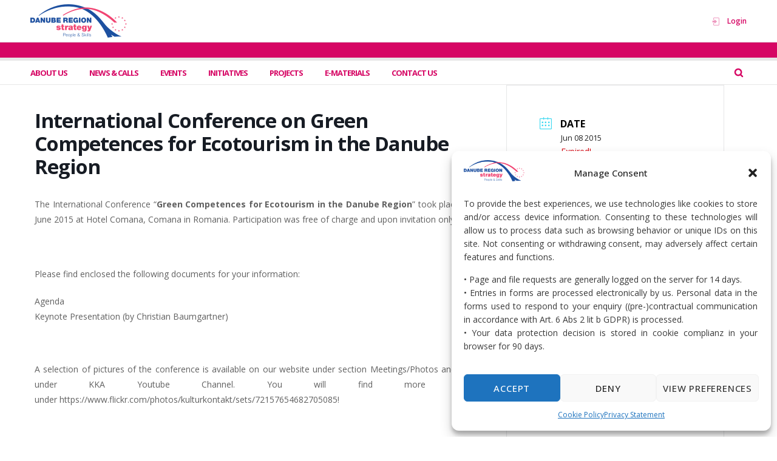

--- FILE ---
content_type: text/html; charset=UTF-8
request_url: https://peopleandskills.danube-region.eu/events/international-conference-on-green-competences-for-ecotourism-in-the-danube-region/
body_size: 25380
content:
<!DOCTYPE html>
<html class="no-ie" lang="en-GB"> <!--<![endif]-->
	<head>
		
		<meta charset="UTF-8">
		
					<link rel="icon" type="image/png" href="https://danube-region.eu/content/uploads/2024/07/danube_logo-e1567883836711.png" />
		
		<meta name="viewport" content="width=device-width, initial-scale=1.0" />
		
		<link rel="dns-prefetch" href="//fonts.googleapis.com" />
		
		
	<link rel="alternate" type="application/rss+xml" title="PA 09 Feed" href="https://peopleandskills.danube-region.eu/feed/">
<meta name='robots' content='index, follow, max-image-preview:large, max-snippet:-1, max-video-preview:-1' />

	<!-- This site is optimized with the Yoast SEO plugin v26.6 - https://yoast.com/wordpress/plugins/seo/ -->
	<title>International Conference on Green Competences for Ecotourism in the Danube Region - PA 09</title>
	<link rel="canonical" href="https://peopleandskills.danube-region.eu/events/international-conference-on-green-competences-for-ecotourism-in-the-danube-region/" />
	<meta property="og:locale" content="en_GB" />
	<meta property="og:type" content="article" />
	<meta property="og:title" content="International Conference on Green Competences for Ecotourism in the Danube Region - PA 09" />
	<meta property="og:description" content="The International Conference “Green Competences for Ecotourism in the Danube Region” took place on 8th June 2015 at Hotel Comana, Comana in Romania. Participation was free of charge and upon" />
	<meta property="og:url" content="https://peopleandskills.danube-region.eu/events/international-conference-on-green-competences-for-ecotourism-in-the-danube-region/" />
	<meta property="og:site_name" content="PA 09" />
	<meta name="twitter:card" content="summary_large_image" />
	<script type="application/ld+json" class="yoast-schema-graph">{"@context":"https://schema.org","@graph":[{"@type":"WebPage","@id":"https://peopleandskills.danube-region.eu/events/international-conference-on-green-competences-for-ecotourism-in-the-danube-region/","url":"https://peopleandskills.danube-region.eu/events/international-conference-on-green-competences-for-ecotourism-in-the-danube-region/","name":"International Conference on Green Competences for Ecotourism in the Danube Region - PA 09","isPartOf":{"@id":"https://peopleandskills.danube-region.eu/#website"},"datePublished":"2025-09-29T20:21:48+00:00","breadcrumb":{"@id":"https://peopleandskills.danube-region.eu/events/international-conference-on-green-competences-for-ecotourism-in-the-danube-region/#breadcrumb"},"inLanguage":"en-GB","potentialAction":[{"@type":"ReadAction","target":["https://peopleandskills.danube-region.eu/events/international-conference-on-green-competences-for-ecotourism-in-the-danube-region/"]}]},{"@type":"BreadcrumbList","@id":"https://peopleandskills.danube-region.eu/events/international-conference-on-green-competences-for-ecotourism-in-the-danube-region/#breadcrumb","itemListElement":[{"@type":"ListItem","position":1,"name":"Home","item":"https://peopleandskills.danube-region.eu/"},{"@type":"ListItem","position":2,"name":"Events","item":"https://peopleandskills.danube-region.eu/events/"},{"@type":"ListItem","position":3,"name":"International Conference on Green Competences for Ecotourism in the Danube Region"}]},{"@type":"WebSite","@id":"https://peopleandskills.danube-region.eu/#website","url":"https://peopleandskills.danube-region.eu/","name":"PA 09","description":"","potentialAction":[{"@type":"SearchAction","target":{"@type":"EntryPoint","urlTemplate":"https://peopleandskills.danube-region.eu/?s={search_term_string}"},"query-input":{"@type":"PropertyValueSpecification","valueRequired":true,"valueName":"search_term_string"}}],"inLanguage":"en-GB"}]}</script>
	<!-- / Yoast SEO plugin. -->


<link rel='dns-prefetch' href='//www.google.com' />
<link rel='dns-prefetch' href='//fonts.googleapis.com' />
<link rel='preconnect' href='https://fonts.gstatic.com' crossorigin />
<link rel="alternate" type="application/rss+xml" title="PA 09 &raquo; Feed" href="https://peopleandskills.danube-region.eu/feed/" />
<link rel="alternate" type="application/rss+xml" title="PA 09 &raquo; Comments Feed" href="https://peopleandskills.danube-region.eu/comments/feed/" />
<link rel="alternate" title="oEmbed (JSON)" type="application/json+oembed" href="https://peopleandskills.danube-region.eu/wp-json/oembed/1.0/embed?url=https%3A%2F%2Fpeopleandskills.danube-region.eu%2Fevents%2Finternational-conference-on-green-competences-for-ecotourism-in-the-danube-region%2F" />
<link rel="alternate" title="oEmbed (XML)" type="text/xml+oembed" href="https://peopleandskills.danube-region.eu/wp-json/oembed/1.0/embed?url=https%3A%2F%2Fpeopleandskills.danube-region.eu%2Fevents%2Finternational-conference-on-green-competences-for-ecotourism-in-the-danube-region%2F&#038;format=xml" />
		<!-- This site uses the Google Analytics by ExactMetrics plugin v8.11.0 - Using Analytics tracking - https://www.exactmetrics.com/ -->
		<!-- Note: ExactMetrics is not currently configured on this site. The site owner needs to authenticate with Google Analytics in the ExactMetrics settings panel. -->
					<!-- No tracking code set -->
				<!-- / Google Analytics by ExactMetrics -->
		<style id='wp-img-auto-sizes-contain-inline-css' type='text/css'>
img:is([sizes=auto i],[sizes^="auto," i]){contain-intrinsic-size:3000px 1500px}
/*# sourceURL=wp-img-auto-sizes-contain-inline-css */
</style>
<link rel="stylesheet" href="https://peopleandskills.danube-region.eu/content/plugins/modern-events-calendar/assets/packages/select2/select2.min.css?ver=7.24.0">
<link rel="stylesheet" href="https://peopleandskills.danube-region.eu/content/plugins/modern-events-calendar/assets/css/iconfonts.css?ver=7.24.0">
<link rel="stylesheet" href="https://peopleandskills.danube-region.eu/content/plugins/modern-events-calendar/assets/css/frontend.min.css?ver=7.24.0">
<link rel="stylesheet" href="https://peopleandskills.danube-region.eu/content/plugins/modern-events-calendar/assets/packages/tooltip/tooltip.css?ver=7.24.0">
<link rel="stylesheet" href="https://peopleandskills.danube-region.eu/content/plugins/modern-events-calendar/assets/packages/tooltip/tooltipster-sideTip-shadow.min.css?ver=7.24.0">
<link rel="stylesheet" href="https://peopleandskills.danube-region.eu/content/plugins/modern-events-calendar/assets/packages/featherlight/featherlight.css?ver=7.24.0">
<link rel="stylesheet" href="https://peopleandskills.danube-region.eu/content/plugins/modern-events-calendar/assets/packages/lity/lity.min.css?ver=7.24.0">
<link rel="stylesheet" href="https://peopleandskills.danube-region.eu/content/plugins/modern-events-calendar/assets/css/mec-general-calendar.css?ver=7.24.0">
<style id='wp-emoji-styles-inline-css' type='text/css'>

	img.wp-smiley, img.emoji {
		display: inline !important;
		border: none !important;
		box-shadow: none !important;
		height: 1em !important;
		width: 1em !important;
		margin: 0 0.07em !important;
		vertical-align: -0.1em !important;
		background: none !important;
		padding: 0 !important;
	}
/*# sourceURL=wp-emoji-styles-inline-css */
</style>
<style id='wp-block-library-inline-css' type='text/css'>
:root{--wp-block-synced-color:#7a00df;--wp-block-synced-color--rgb:122,0,223;--wp-bound-block-color:var(--wp-block-synced-color);--wp-editor-canvas-background:#ddd;--wp-admin-theme-color:#007cba;--wp-admin-theme-color--rgb:0,124,186;--wp-admin-theme-color-darker-10:#006ba1;--wp-admin-theme-color-darker-10--rgb:0,107,160.5;--wp-admin-theme-color-darker-20:#005a87;--wp-admin-theme-color-darker-20--rgb:0,90,135;--wp-admin-border-width-focus:2px}@media (min-resolution:192dpi){:root{--wp-admin-border-width-focus:1.5px}}.wp-element-button{cursor:pointer}:root .has-very-light-gray-background-color{background-color:#eee}:root .has-very-dark-gray-background-color{background-color:#313131}:root .has-very-light-gray-color{color:#eee}:root .has-very-dark-gray-color{color:#313131}:root .has-vivid-green-cyan-to-vivid-cyan-blue-gradient-background{background:linear-gradient(135deg,#00d084,#0693e3)}:root .has-purple-crush-gradient-background{background:linear-gradient(135deg,#34e2e4,#4721fb 50%,#ab1dfe)}:root .has-hazy-dawn-gradient-background{background:linear-gradient(135deg,#faaca8,#dad0ec)}:root .has-subdued-olive-gradient-background{background:linear-gradient(135deg,#fafae1,#67a671)}:root .has-atomic-cream-gradient-background{background:linear-gradient(135deg,#fdd79a,#004a59)}:root .has-nightshade-gradient-background{background:linear-gradient(135deg,#330968,#31cdcf)}:root .has-midnight-gradient-background{background:linear-gradient(135deg,#020381,#2874fc)}:root{--wp--preset--font-size--normal:16px;--wp--preset--font-size--huge:42px}.has-regular-font-size{font-size:1em}.has-larger-font-size{font-size:2.625em}.has-normal-font-size{font-size:var(--wp--preset--font-size--normal)}.has-huge-font-size{font-size:var(--wp--preset--font-size--huge)}.has-text-align-center{text-align:center}.has-text-align-left{text-align:left}.has-text-align-right{text-align:right}.has-fit-text{white-space:nowrap!important}#end-resizable-editor-section{display:none}.aligncenter{clear:both}.items-justified-left{justify-content:flex-start}.items-justified-center{justify-content:center}.items-justified-right{justify-content:flex-end}.items-justified-space-between{justify-content:space-between}.screen-reader-text{border:0;clip-path:inset(50%);height:1px;margin:-1px;overflow:hidden;padding:0;position:absolute;width:1px;word-wrap:normal!important}.screen-reader-text:focus{background-color:#ddd;clip-path:none;color:#444;display:block;font-size:1em;height:auto;left:5px;line-height:normal;padding:15px 23px 14px;text-decoration:none;top:5px;width:auto;z-index:100000}html :where(.has-border-color){border-style:solid}html :where([style*=border-top-color]){border-top-style:solid}html :where([style*=border-right-color]){border-right-style:solid}html :where([style*=border-bottom-color]){border-bottom-style:solid}html :where([style*=border-left-color]){border-left-style:solid}html :where([style*=border-width]){border-style:solid}html :where([style*=border-top-width]){border-top-style:solid}html :where([style*=border-right-width]){border-right-style:solid}html :where([style*=border-bottom-width]){border-bottom-style:solid}html :where([style*=border-left-width]){border-left-style:solid}html :where(img[class*=wp-image-]){height:auto;max-width:100%}:where(figure){margin:0 0 1em}html :where(.is-position-sticky){--wp-admin--admin-bar--position-offset:var(--wp-admin--admin-bar--height,0px)}@media screen and (max-width:600px){html :where(.is-position-sticky){--wp-admin--admin-bar--position-offset:0px}}

/*# sourceURL=wp-block-library-inline-css */
</style><style id='global-styles-inline-css' type='text/css'>
:root{--wp--preset--aspect-ratio--square: 1;--wp--preset--aspect-ratio--4-3: 4/3;--wp--preset--aspect-ratio--3-4: 3/4;--wp--preset--aspect-ratio--3-2: 3/2;--wp--preset--aspect-ratio--2-3: 2/3;--wp--preset--aspect-ratio--16-9: 16/9;--wp--preset--aspect-ratio--9-16: 9/16;--wp--preset--color--black: #000000;--wp--preset--color--cyan-bluish-gray: #abb8c3;--wp--preset--color--white: #ffffff;--wp--preset--color--pale-pink: #f78da7;--wp--preset--color--vivid-red: #cf2e2e;--wp--preset--color--luminous-vivid-orange: #ff6900;--wp--preset--color--luminous-vivid-amber: #fcb900;--wp--preset--color--light-green-cyan: #7bdcb5;--wp--preset--color--vivid-green-cyan: #00d084;--wp--preset--color--pale-cyan-blue: #8ed1fc;--wp--preset--color--vivid-cyan-blue: #0693e3;--wp--preset--color--vivid-purple: #9b51e0;--wp--preset--gradient--vivid-cyan-blue-to-vivid-purple: linear-gradient(135deg,rgb(6,147,227) 0%,rgb(155,81,224) 100%);--wp--preset--gradient--light-green-cyan-to-vivid-green-cyan: linear-gradient(135deg,rgb(122,220,180) 0%,rgb(0,208,130) 100%);--wp--preset--gradient--luminous-vivid-amber-to-luminous-vivid-orange: linear-gradient(135deg,rgb(252,185,0) 0%,rgb(255,105,0) 100%);--wp--preset--gradient--luminous-vivid-orange-to-vivid-red: linear-gradient(135deg,rgb(255,105,0) 0%,rgb(207,46,46) 100%);--wp--preset--gradient--very-light-gray-to-cyan-bluish-gray: linear-gradient(135deg,rgb(238,238,238) 0%,rgb(169,184,195) 100%);--wp--preset--gradient--cool-to-warm-spectrum: linear-gradient(135deg,rgb(74,234,220) 0%,rgb(151,120,209) 20%,rgb(207,42,186) 40%,rgb(238,44,130) 60%,rgb(251,105,98) 80%,rgb(254,248,76) 100%);--wp--preset--gradient--blush-light-purple: linear-gradient(135deg,rgb(255,206,236) 0%,rgb(152,150,240) 100%);--wp--preset--gradient--blush-bordeaux: linear-gradient(135deg,rgb(254,205,165) 0%,rgb(254,45,45) 50%,rgb(107,0,62) 100%);--wp--preset--gradient--luminous-dusk: linear-gradient(135deg,rgb(255,203,112) 0%,rgb(199,81,192) 50%,rgb(65,88,208) 100%);--wp--preset--gradient--pale-ocean: linear-gradient(135deg,rgb(255,245,203) 0%,rgb(182,227,212) 50%,rgb(51,167,181) 100%);--wp--preset--gradient--electric-grass: linear-gradient(135deg,rgb(202,248,128) 0%,rgb(113,206,126) 100%);--wp--preset--gradient--midnight: linear-gradient(135deg,rgb(2,3,129) 0%,rgb(40,116,252) 100%);--wp--preset--font-size--small: 13px;--wp--preset--font-size--medium: 20px;--wp--preset--font-size--large: 36px;--wp--preset--font-size--x-large: 42px;--wp--preset--spacing--20: 0.44rem;--wp--preset--spacing--30: 0.67rem;--wp--preset--spacing--40: 1rem;--wp--preset--spacing--50: 1.5rem;--wp--preset--spacing--60: 2.25rem;--wp--preset--spacing--70: 3.38rem;--wp--preset--spacing--80: 5.06rem;--wp--preset--shadow--natural: 6px 6px 9px rgba(0, 0, 0, 0.2);--wp--preset--shadow--deep: 12px 12px 50px rgba(0, 0, 0, 0.4);--wp--preset--shadow--sharp: 6px 6px 0px rgba(0, 0, 0, 0.2);--wp--preset--shadow--outlined: 6px 6px 0px -3px rgb(255, 255, 255), 6px 6px rgb(0, 0, 0);--wp--preset--shadow--crisp: 6px 6px 0px rgb(0, 0, 0);}:where(.is-layout-flex){gap: 0.5em;}:where(.is-layout-grid){gap: 0.5em;}body .is-layout-flex{display: flex;}.is-layout-flex{flex-wrap: wrap;align-items: center;}.is-layout-flex > :is(*, div){margin: 0;}body .is-layout-grid{display: grid;}.is-layout-grid > :is(*, div){margin: 0;}:where(.wp-block-columns.is-layout-flex){gap: 2em;}:where(.wp-block-columns.is-layout-grid){gap: 2em;}:where(.wp-block-post-template.is-layout-flex){gap: 1.25em;}:where(.wp-block-post-template.is-layout-grid){gap: 1.25em;}.has-black-color{color: var(--wp--preset--color--black) !important;}.has-cyan-bluish-gray-color{color: var(--wp--preset--color--cyan-bluish-gray) !important;}.has-white-color{color: var(--wp--preset--color--white) !important;}.has-pale-pink-color{color: var(--wp--preset--color--pale-pink) !important;}.has-vivid-red-color{color: var(--wp--preset--color--vivid-red) !important;}.has-luminous-vivid-orange-color{color: var(--wp--preset--color--luminous-vivid-orange) !important;}.has-luminous-vivid-amber-color{color: var(--wp--preset--color--luminous-vivid-amber) !important;}.has-light-green-cyan-color{color: var(--wp--preset--color--light-green-cyan) !important;}.has-vivid-green-cyan-color{color: var(--wp--preset--color--vivid-green-cyan) !important;}.has-pale-cyan-blue-color{color: var(--wp--preset--color--pale-cyan-blue) !important;}.has-vivid-cyan-blue-color{color: var(--wp--preset--color--vivid-cyan-blue) !important;}.has-vivid-purple-color{color: var(--wp--preset--color--vivid-purple) !important;}.has-black-background-color{background-color: var(--wp--preset--color--black) !important;}.has-cyan-bluish-gray-background-color{background-color: var(--wp--preset--color--cyan-bluish-gray) !important;}.has-white-background-color{background-color: var(--wp--preset--color--white) !important;}.has-pale-pink-background-color{background-color: var(--wp--preset--color--pale-pink) !important;}.has-vivid-red-background-color{background-color: var(--wp--preset--color--vivid-red) !important;}.has-luminous-vivid-orange-background-color{background-color: var(--wp--preset--color--luminous-vivid-orange) !important;}.has-luminous-vivid-amber-background-color{background-color: var(--wp--preset--color--luminous-vivid-amber) !important;}.has-light-green-cyan-background-color{background-color: var(--wp--preset--color--light-green-cyan) !important;}.has-vivid-green-cyan-background-color{background-color: var(--wp--preset--color--vivid-green-cyan) !important;}.has-pale-cyan-blue-background-color{background-color: var(--wp--preset--color--pale-cyan-blue) !important;}.has-vivid-cyan-blue-background-color{background-color: var(--wp--preset--color--vivid-cyan-blue) !important;}.has-vivid-purple-background-color{background-color: var(--wp--preset--color--vivid-purple) !important;}.has-black-border-color{border-color: var(--wp--preset--color--black) !important;}.has-cyan-bluish-gray-border-color{border-color: var(--wp--preset--color--cyan-bluish-gray) !important;}.has-white-border-color{border-color: var(--wp--preset--color--white) !important;}.has-pale-pink-border-color{border-color: var(--wp--preset--color--pale-pink) !important;}.has-vivid-red-border-color{border-color: var(--wp--preset--color--vivid-red) !important;}.has-luminous-vivid-orange-border-color{border-color: var(--wp--preset--color--luminous-vivid-orange) !important;}.has-luminous-vivid-amber-border-color{border-color: var(--wp--preset--color--luminous-vivid-amber) !important;}.has-light-green-cyan-border-color{border-color: var(--wp--preset--color--light-green-cyan) !important;}.has-vivid-green-cyan-border-color{border-color: var(--wp--preset--color--vivid-green-cyan) !important;}.has-pale-cyan-blue-border-color{border-color: var(--wp--preset--color--pale-cyan-blue) !important;}.has-vivid-cyan-blue-border-color{border-color: var(--wp--preset--color--vivid-cyan-blue) !important;}.has-vivid-purple-border-color{border-color: var(--wp--preset--color--vivid-purple) !important;}.has-vivid-cyan-blue-to-vivid-purple-gradient-background{background: var(--wp--preset--gradient--vivid-cyan-blue-to-vivid-purple) !important;}.has-light-green-cyan-to-vivid-green-cyan-gradient-background{background: var(--wp--preset--gradient--light-green-cyan-to-vivid-green-cyan) !important;}.has-luminous-vivid-amber-to-luminous-vivid-orange-gradient-background{background: var(--wp--preset--gradient--luminous-vivid-amber-to-luminous-vivid-orange) !important;}.has-luminous-vivid-orange-to-vivid-red-gradient-background{background: var(--wp--preset--gradient--luminous-vivid-orange-to-vivid-red) !important;}.has-very-light-gray-to-cyan-bluish-gray-gradient-background{background: var(--wp--preset--gradient--very-light-gray-to-cyan-bluish-gray) !important;}.has-cool-to-warm-spectrum-gradient-background{background: var(--wp--preset--gradient--cool-to-warm-spectrum) !important;}.has-blush-light-purple-gradient-background{background: var(--wp--preset--gradient--blush-light-purple) !important;}.has-blush-bordeaux-gradient-background{background: var(--wp--preset--gradient--blush-bordeaux) !important;}.has-luminous-dusk-gradient-background{background: var(--wp--preset--gradient--luminous-dusk) !important;}.has-pale-ocean-gradient-background{background: var(--wp--preset--gradient--pale-ocean) !important;}.has-electric-grass-gradient-background{background: var(--wp--preset--gradient--electric-grass) !important;}.has-midnight-gradient-background{background: var(--wp--preset--gradient--midnight) !important;}.has-small-font-size{font-size: var(--wp--preset--font-size--small) !important;}.has-medium-font-size{font-size: var(--wp--preset--font-size--medium) !important;}.has-large-font-size{font-size: var(--wp--preset--font-size--large) !important;}.has-x-large-font-size{font-size: var(--wp--preset--font-size--x-large) !important;}
/*# sourceURL=global-styles-inline-css */
</style>

<style id='classic-theme-styles-inline-css' type='text/css'>
/*! This file is auto-generated */
.wp-block-button__link{color:#fff;background-color:#32373c;border-radius:9999px;box-shadow:none;text-decoration:none;padding:calc(.667em + 2px) calc(1.333em + 2px);font-size:1.125em}.wp-block-file__button{background:#32373c;color:#fff;text-decoration:none}
/*# sourceURL=/wp-includes/css/classic-themes.min.css */
</style>
<link rel="stylesheet" href="https://peopleandskills.danube-region.eu/content/plugins/dsp/assets/css/dsp-media-frontend.css?ver=0.2.1">
<link rel="stylesheet" href="https://peopleandskills.danube-region.eu/content/plugins/dsp/assets/css/dsp-style.css?ver=0.3.9.16">
<link rel="stylesheet" href="https://peopleandskills.danube-region.eu/content/plugins/complianz-gdpr/assets/css/cookieblocker.min.css?ver=1741710170">
<link rel="stylesheet" href="https://peopleandskills.danube-region.eu/content/plugins/email-encoder-bundle/assets/css/style.css?ver=54d4eedc552c499c4a8d6b89c23d3df1">
<link rel="stylesheet" href="https://peopleandskills.danube-region.eu/content/plugins/ajax-search-lite/css/style.basic.css?ver=4.13.4">
<style id='wpdreams-asl-basic-inline-css' type='text/css'>

					div[id*='ajaxsearchlitesettings'].searchsettings .asl_option_inner label {
						font-size: 0px !important;
						color: rgba(0, 0, 0, 0);
					}
					div[id*='ajaxsearchlitesettings'].searchsettings .asl_option_inner label:after {
						font-size: 11px !important;
						position: absolute;
						top: 0;
						left: 0;
						z-index: 1;
					}
					.asl_w_container {
						width: 100%;
						margin: 0px 0px 0px 0px;
						min-width: 200px;
					}
					div[id*='ajaxsearchlite'].asl_m {
						width: 100%;
					}
					div[id*='ajaxsearchliteres'].wpdreams_asl_results div.resdrg span.highlighted {
						font-weight: bold;
						color: rgba(217, 49, 43, 1);
						background-color: rgba(238, 238, 238, 1);
					}
					div[id*='ajaxsearchliteres'].wpdreams_asl_results .results img.asl_image {
						width: 70px;
						height: 70px;
						object-fit: cover;
					}
					div[id*='ajaxsearchlite'].asl_r .results {
						max-height: none;
					}
					div[id*='ajaxsearchlite'].asl_r {
						position: absolute;
					}
				
						div.asl_r.asl_w.vertical .results .item::after {
							display: block;
							position: absolute;
							bottom: 0;
							content: '';
							height: 1px;
							width: 100%;
							background: #D8D8D8;
						}
						div.asl_r.asl_w.vertical .results .item.asl_last_item::after {
							display: none;
						}
					
/*# sourceURL=wpdreams-asl-basic-inline-css */
</style>
<link rel="stylesheet" href="https://peopleandskills.danube-region.eu/content/plugins/ajax-search-lite/css/style-curvy-blue.css?ver=4.13.4">
<link rel="stylesheet" href="https://peopleandskills.danube-region.eu/content/plugins/newsletter/style.css?ver=9.1.0">
<link rel="stylesheet" href="https://peopleandskills.danube-region.eu/content/themes/dfdnat1ve/assets/css/app.css">
<link rel="stylesheet" href="https://peopleandskills.danube-region.eu/content/themes/dfdnat1ve/assets/css/mobile-responsive.css">
<link rel="stylesheet" href="//peopleandskills.danube-region.eu/content/uploads/sites/11/redux/options.css?ver=c7bedacc">
<link rel="stylesheet" href="https://peopleandskills.danube-region.eu/content/themes/dfdnat1ve/style.css">
<link rel="stylesheet" href="https://peopleandskills.danube-region.eu/content/plugins/dfd-extensions/assets/fonts/dfd_icon_set/dfd_icon_set.css?ver=bsky_added_v1">
<link rel="preload" as="style" href="https://fonts.googleapis.com/css?family=Open%20Sans:300,400,500,600,700,800,300italic,400italic,500italic,600italic,700italic,800italic%7CMontserrat:100,200,300,400,500,600,700,800,900,100italic,200italic,300italic,400italic,500italic,600italic,700italic,800italic,900italic&#038;display=swap&#038;ver=1766181219" /><link rel="stylesheet" href="https://fonts.googleapis.com/css?family=Open%20Sans:300,400,500,600,700,800,300italic,400italic,500italic,600italic,700italic,800italic%7CMontserrat:100,200,300,400,500,600,700,800,900,100italic,200italic,300italic,400italic,500italic,600italic,700italic,800italic,900italic&#038;display=swap&#038;ver=1766181219" media="print" onload="this.media='all'"><noscript><link rel="stylesheet" href="https://fonts.googleapis.com/css?family=Open%20Sans:300,400,500,600,700,800,300italic,400italic,500italic,600italic,700italic,800italic%7CMontserrat:100,200,300,400,500,600,700,800,900,100italic,200italic,300italic,400italic,500italic,600italic,700italic,800italic,900italic&#038;display=swap&#038;ver=1766181219" /></noscript><script type="text/javascript" src="https://peopleandskills.danube-region.eu/wp-includes/js/jquery/jquery.min.js?ver=3.7.1" id="jquery-core-js"></script>
<script type="text/javascript" src="https://peopleandskills.danube-region.eu/wp-includes/js/jquery/jquery-migrate.min.js?ver=3.4.1" id="jquery-migrate-js"></script>
<script type="text/javascript" src="https://peopleandskills.danube-region.eu/content/plugins/email-encoder-bundle/assets/js/custom.js?ver=2c542c9989f589cd5318f5cef6a9ecd7" id="eeb-js-frontend-js"></script>
<script></script><link rel="https://api.w.org/" href="https://peopleandskills.danube-region.eu/wp-json/" /><link rel="alternate" title="JSON" type="application/json" href="https://peopleandskills.danube-region.eu/wp-json/wp/v2/mec-events/50235" /><link rel="EditURI" type="application/rsd+xml" title="RSD" href="https://peopleandskills.danube-region.eu/xmlrpc.php?rsd" />
<meta name="generator" content="WordPress 6.9" />
<link rel='shortlink' href='https://peopleandskills.danube-region.eu/?p=50235' />
<meta name="generator" content="Redux 4.5.1" />			<style>.cmplz-hidden {
					display: none !important;
				}</style><!-- Analytics by WP Statistics - https://wp-statistics.com -->

			<!-- Google+ meta tags -->
			<meta itemprop="name" content="International Conference on Green Competences for Ecotourism in the Danube Region">
			<meta itemprop="description" content="The International Conference “Green Competences for Ecotourism in the Danube Region” took place on 8th June 2015 at Hotel Comana, Comana in Romania. Participation was free of charge and upon">
			
			<!-- eof Google+ meta tags -->
						<link rel="preconnect" href="https://fonts.gstatic.com" crossorigin />
				<link rel="preload" as="style" href="//fonts.googleapis.com/css?family=Open+Sans&display=swap" />
								<link rel="stylesheet" href="//fonts.googleapis.com/css?family=Open+Sans&display=swap" media="all" />
				<meta name="generator" content="Powered by WPBakery Page Builder - drag and drop page builder for WordPress."/>
<meta name="generator" content="Powered by Slider Revolution 6.7.35 - responsive, Mobile-Friendly Slider Plugin for WordPress with comfortable drag and drop interface." />
<script>function setREVStartSize(e){
			//window.requestAnimationFrame(function() {
				window.RSIW = window.RSIW===undefined ? window.innerWidth : window.RSIW;
				window.RSIH = window.RSIH===undefined ? window.innerHeight : window.RSIH;
				try {
					var pw = document.getElementById(e.c).parentNode.offsetWidth,
						newh;
					pw = pw===0 || isNaN(pw) || (e.l=="fullwidth" || e.layout=="fullwidth") ? window.RSIW : pw;
					e.tabw = e.tabw===undefined ? 0 : parseInt(e.tabw);
					e.thumbw = e.thumbw===undefined ? 0 : parseInt(e.thumbw);
					e.tabh = e.tabh===undefined ? 0 : parseInt(e.tabh);
					e.thumbh = e.thumbh===undefined ? 0 : parseInt(e.thumbh);
					e.tabhide = e.tabhide===undefined ? 0 : parseInt(e.tabhide);
					e.thumbhide = e.thumbhide===undefined ? 0 : parseInt(e.thumbhide);
					e.mh = e.mh===undefined || e.mh=="" || e.mh==="auto" ? 0 : parseInt(e.mh,0);
					if(e.layout==="fullscreen" || e.l==="fullscreen")
						newh = Math.max(e.mh,window.RSIH);
					else{
						e.gw = Array.isArray(e.gw) ? e.gw : [e.gw];
						for (var i in e.rl) if (e.gw[i]===undefined || e.gw[i]===0) e.gw[i] = e.gw[i-1];
						e.gh = e.el===undefined || e.el==="" || (Array.isArray(e.el) && e.el.length==0)? e.gh : e.el;
						e.gh = Array.isArray(e.gh) ? e.gh : [e.gh];
						for (var i in e.rl) if (e.gh[i]===undefined || e.gh[i]===0) e.gh[i] = e.gh[i-1];
											
						var nl = new Array(e.rl.length),
							ix = 0,
							sl;
						e.tabw = e.tabhide>=pw ? 0 : e.tabw;
						e.thumbw = e.thumbhide>=pw ? 0 : e.thumbw;
						e.tabh = e.tabhide>=pw ? 0 : e.tabh;
						e.thumbh = e.thumbhide>=pw ? 0 : e.thumbh;
						for (var i in e.rl) nl[i] = e.rl[i]<window.RSIW ? 0 : e.rl[i];
						sl = nl[0];
						for (var i in nl) if (sl>nl[i] && nl[i]>0) { sl = nl[i]; ix=i;}
						var m = pw>(e.gw[ix]+e.tabw+e.thumbw) ? 1 : (pw-(e.tabw+e.thumbw)) / (e.gw[ix]);
						newh =  (e.gh[ix] * m) + (e.tabh + e.thumbh);
					}
					var el = document.getElementById(e.c);
					if (el!==null && el) el.style.height = newh+"px";
					el = document.getElementById(e.c+"_wrapper");
					if (el!==null && el) {
						el.style.height = newh+"px";
						el.style.display = "block";
					}
				} catch(e){
					console.log("Failure at Presize of Slider:" + e)
				}
			//});
		  };</script>
<noscript><style> .wpb_animate_when_almost_visible { opacity: 1; }</style></noscript><style>:root,::before,::after{--mec-color-skin: #40d9f1;--mec-color-skin-rgba-1: rgba(64, 217, 241, .25);--mec-color-skin-rgba-2: rgba(64, 217, 241, .5);--mec-color-skin-rgba-3: rgba(64, 217, 241, .75);--mec-color-skin-rgba-4: rgba(64, 217, 241, .11);--mec-primary-border-radius: ;--mec-secondary-border-radius: ;--mec-container-normal-width: 1196px;--mec-container-large-width: 1690px;--mec-fes-main-color: #40d9f1;--mec-fes-main-color-rgba-1: rgba(64, 217, 241, 0.12);--mec-fes-main-color-rgba-2: rgba(64, 217, 241, 0.23);--mec-fes-main-color-rgba-3: rgba(64, 217, 241, 0.03);--mec-fes-main-color-rgba-4: rgba(64, 217, 241, 0.3);--mec-fes-main-color-rgba-5: rgb(64 217 241 / 7%);--mec-fes-main-color-rgba-6: rgba(64, 217, 241, 0.2);</style>
	<link rel="stylesheet" href="https://peopleandskills.danube-region.eu/var/www/html/content/plugins/dfd-extensions/redux_extensions/extensions/header_builder/frontend/css/header-styles.css?ver=6.9">
<style id='dfd_header_builder_front-inline-css' type='text/css'>
#header-container.dfd-header-builder.side-header .desktop{background-color:#ffffff}#header-container.dfd-header-builder.side-header .desktop{width:490px;}@media only screen and (min-width: 1101px){.header_wrap.dfd-header-builder.side-header.left ~ #main-wrap{padding-left:490px;}}@media only screen and (min-width: 1101px){.header_wrap.dfd-header-builder.side-header.right ~ #main-wrap{padding-right:490px;}}#header-container.dfd-header-builder .header-builder-wrraper .header .header-top-panel{height:70px;line-height:70px;} .header_wrap #header-container.dfd-header-builder.small .header-builder-wrraper{-webkit-transform: translateY(-70px);
									-moz-transform: translateY(-70px);
									-o-transform: translateY(-70px);
									transform: translateY(-70px);}#header-container.dfd-header-builder .header-builder-wrraper .header .header-mid-panel{height:30px;line-height:30px;} #header-container.dfd-header-builder .header-builder-wrraper .header .header-bottom-panel{height:40px;line-height:40px;} #header-container.dfd-header-builder .header-builder-wrraper.desktop .header .header-top-panel .top-inner-page > span > span{background: #313131;}#header-container.dfd-header-builder .header-builder-wrraper.desktop .header .header-top-panel .dfd-click-menu-activation-button a .icon-wrap{background:#313131;}#header-container.dfd-header-builder .header-builder-wrraper.desktop .header .header-top-panel a.mobile-menu .icon-wrap{background:#313131;}#header-container.dfd-header-builder .header-builder-wrraper.desktop .header .header-top-panel {background:#ffffff; color:#313131;}#header-container.dfd-header-builder .header-builder-wrraper.desktop .header .header-top-panel .dfd-header-banner-wrap,#header-container.dfd-header-builder .header-builder-wrraper.desktop .header .header-top-panel .logo-wrap.header-top-logo-panel,#header-container.dfd-header-builder .header-builder-wrraper.desktop .header .header-top-panel .header-wrap{background:#ffffff;}#header-container.dfd-header-builder .header-builder-wrraper.desktop .header .header-top-panel .logo-wrap.header-top-logo-panel,#header-container.dfd-header-builder .header-builder-wrraper.desktop .header .header-top-panel  .row > .columns{color:#313131}#header-container.dfd-header-builder .header-builder-wrraper.desktop .header .header-mid-panel .top-inner-page > span > span{background: #313131;}#header-container.dfd-header-builder .header-builder-wrraper.desktop .header .header-mid-panel .dfd-click-menu-activation-button a .icon-wrap{background:#313131;}#header-container.dfd-header-builder .header-builder-wrraper.desktop .header .header-mid-panel a.mobile-menu .icon-wrap{background:#313131;}#header-container.dfd-header-builder .header-builder-wrraper.desktop .header .header-mid-panel {background:#d60664; color:#313131;}#header-container.dfd-header-builder .header-builder-wrraper.desktop .header .header-mid-panel .dfd-header-banner-wrap,#header-container.dfd-header-builder .header-builder-wrraper.desktop .header .header-mid-panel .logo-wrap.header-top-logo-panel,#header-container.dfd-header-builder .header-builder-wrraper.desktop .header .header-mid-panel .header-wrap{background:#d60664;}#header-container.dfd-header-builder .header-builder-wrraper.desktop .header .header-mid-panel .logo-wrap.header-top-logo-panel,#header-container.dfd-header-builder .header-builder-wrraper.desktop .header .header-mid-panel  .row > .columns{color:#313131}#header-container.dfd-header-builder:not(.small) .header-builder-wrraper.desktop .header .header-bottom-panel .top-inner-page > span > span{background: #d60664;}#header-container.dfd-header-builder:not(.small) .header-builder-wrraper.desktop .header .header-bottom-panel .dfd-click-menu-activation-button a .icon-wrap{background:#d60664;}#header-container.dfd-header-builder:not(.small) .header-builder-wrraper.desktop .header .header-bottom-panel a.mobile-menu .icon-wrap{background:#d60664;}#header-container.dfd-header-builder:not(.small) .header-builder-wrraper.desktop .header .header-bottom-panel {background:#ffffff; color:#d60664;}#header-container.dfd-header-builder:not(.small) .header-builder-wrraper.desktop .header .header-bottom-panel .dfd-header-banner-wrap,#header-container.dfd-header-builder:not(.small) .header-builder-wrraper.desktop .header .header-bottom-panel .logo-wrap.header-top-logo-panel,#header-container.dfd-header-builder:not(.small) .header-builder-wrraper.desktop .header .header-bottom-panel .header-wrap{background:#ffffff;}#header-container.dfd-header-builder:not(.small) .header-builder-wrraper.desktop .header .header-bottom-panel .logo-wrap.header-top-logo-panel,#header-container.dfd-header-builder:not(.small) .header-builder-wrraper.desktop .header .header-bottom-panel  .row > .columns{color:#d60664}#header-container.dfd-header-builder:not(.small) .header-builder-wrraper.desktop .header .header-top-panel,#header-container.dfd-header-builder:not(.small) .header-builder-wrraper.desktop .header .dfd-header-banner-wrap,#header-container.dfd-header-builder:not(.small) .header-builder-wrraper.desktop .header .login-header .dfd-header-links,#header-container.dfd-header-builder:not(.small) .header-builder-wrraper.desktop .header .login-header .logo-wrap.header-top-logo-panel,#header-container.dfd-header-builder:not(.small) .header-builder-wrraper.desktop .header .header-wrap .dfd-header-buttons-wrap > *,#header-container.dfd-header-builder:not(.small) .header-builder-wrraper.desktop .header {border-color:#e7e7e7}#header-container.dfd-header-builder .header-builder-wrraper.desktop .header > div:not(.header-wrap) .dfd-header-delimiter:before{background:#e7e7e7;}#header-container.dfd-header-builder:not(.small) .header-builder-wrraper.desktop .header .dfd-header-delimiter:before{background:#e7e7e7;}#header-container.dfd-header-builder:not(.small) .header-builder-wrraper.desktop .header .header-mid-panel{border-color:#e7e7e7;}#header-container.dfd-header-builder:not(.small) .header-builder-wrraper.desktop .header .header-bottom-panel{border-color:#e7e7e7;}#menu-fixer{display:none} .menu-fixer.desktop{height: 140px;
					  max-height: 140px;}#header-container.dfd-header-builder .header-builder-wrraper.tablet .header .header-top-panel .top-inner-page > span > span{background: #313131;}#header-container.dfd-header-builder .header-builder-wrraper.tablet .header .header-top-panel .dfd-click-menu-activation-button a .icon-wrap{background:#313131;}#header-container.dfd-header-builder .header-builder-wrraper.tablet .header .header-top-panel a.mobile-menu .icon-wrap{background:#313131;}#header-container.dfd-header-builder .header-builder-wrraper.tablet .header .header-top-panel {background:#ffffff; color:#313131;}#header-container.dfd-header-builder .header-builder-wrraper.tablet .header .header-top-panel .dfd-header-banner-wrap,#header-container.dfd-header-builder .header-builder-wrraper.tablet .header .header-top-panel .logo-wrap.header-top-logo-panel,#header-container.dfd-header-builder .header-builder-wrraper.tablet .header .header-top-panel .header-wrap{background:#ffffff;}#header-container.dfd-header-builder .header-builder-wrraper.tablet .header .header-top-panel .logo-wrap.header-top-logo-panel,#header-container.dfd-header-builder .header-builder-wrraper.tablet .header .header-top-panel  .row > .columns{color:#313131}#header-container.dfd-header-builder .header-builder-wrraper.tablet .header .header-mid-panel .top-inner-page > span > span{background: #313131;}#header-container.dfd-header-builder .header-builder-wrraper.tablet .header .header-mid-panel .dfd-click-menu-activation-button a .icon-wrap{background:#313131;}#header-container.dfd-header-builder .header-builder-wrraper.tablet .header .header-mid-panel a.mobile-menu .icon-wrap{background:#313131;}#header-container.dfd-header-builder .header-builder-wrraper.tablet .header .header-mid-panel {background:#ffffff; color:#313131;}#header-container.dfd-header-builder .header-builder-wrraper.tablet .header .header-mid-panel .dfd-header-banner-wrap,#header-container.dfd-header-builder .header-builder-wrraper.tablet .header .header-mid-panel .logo-wrap.header-top-logo-panel,#header-container.dfd-header-builder .header-builder-wrraper.tablet .header .header-mid-panel .header-wrap{background:#ffffff;}#header-container.dfd-header-builder .header-builder-wrraper.tablet .header .header-mid-panel .logo-wrap.header-top-logo-panel,#header-container.dfd-header-builder .header-builder-wrraper.tablet .header .header-mid-panel  .row > .columns{color:#313131}#header-container.dfd-header-builder:not(.small) .header-builder-wrraper.tablet .header .header-bottom-panel .top-inner-page > span > span{background: #313131;}#header-container.dfd-header-builder:not(.small) .header-builder-wrraper.tablet .header .header-bottom-panel .dfd-click-menu-activation-button a .icon-wrap{background:#313131;}#header-container.dfd-header-builder:not(.small) .header-builder-wrraper.tablet .header .header-bottom-panel a.mobile-menu .icon-wrap{background:#313131;}#header-container.dfd-header-builder:not(.small) .header-builder-wrraper.tablet .header .header-bottom-panel {background:#ffffff; color:#313131;}#header-container.dfd-header-builder:not(.small) .header-builder-wrraper.tablet .header .header-bottom-panel .dfd-header-banner-wrap,#header-container.dfd-header-builder:not(.small) .header-builder-wrraper.tablet .header .header-bottom-panel .logo-wrap.header-top-logo-panel,#header-container.dfd-header-builder:not(.small) .header-builder-wrraper.tablet .header .header-bottom-panel .header-wrap{background:#ffffff;}#header-container.dfd-header-builder:not(.small) .header-builder-wrraper.tablet .header .header-bottom-panel .logo-wrap.header-top-logo-panel,#header-container.dfd-header-builder:not(.small) .header-builder-wrraper.tablet .header .header-bottom-panel  .row > .columns{color:#313131}#header-container.dfd-header-builder:not(.small) .header-builder-wrraper.tablet .header .header-top-panel,#header-container.dfd-header-builder:not(.small) .header-builder-wrraper.tablet .header .dfd-header-banner-wrap,#header-container.dfd-header-builder:not(.small) .header-builder-wrraper.tablet .header .login-header .dfd-header-links,#header-container.dfd-header-builder:not(.small) .header-builder-wrraper.tablet .header .login-header .logo-wrap.header-top-logo-panel,#header-container.dfd-header-builder:not(.small) .header-builder-wrraper.tablet .header .header-wrap .dfd-header-buttons-wrap > *,#header-container.dfd-header-builder:not(.small) .header-builder-wrraper.tablet .header {border-color:#e7e7e7}#header-container.dfd-header-builder .header-builder-wrraper.tablet .header > div:not(.header-wrap) .dfd-header-delimiter:before{background:#e7e7e7;}#header-container.dfd-header-builder:not(.small) .header-builder-wrraper.tablet .header .dfd-header-delimiter:before{background:#e7e7e7;}#header-container.dfd-header-builder:not(.small) .header-builder-wrraper.tablet .header .header-mid-panel{border-color:#e7e7e7;}#header-container.dfd-header-builder:not(.small) .header-builder-wrraper.tablet .header .header-bottom-panel{border-color:#e7e7e7;}#header-container.dfd-header-builder .header-builder-wrraper.tablet{-webkit-transform: translateY(0px) !important;
									-moz-transform: translateY(0px) !important;
									-o-transform: translateY(0px) !important;
									transform: translateY(0px) !important;}#header-container.dfd-header-builder .header-builder-wrraper.tablet .header .header-top-panel{display:none}#header-container.dfd-header-builder .header-builder-wrraper.tablet .header .header-mid-panel{display:none}#menu-fixer{display:none} .menu-fixer.tablet{height: 40px;
					  max-height: 40px;}#header-container.dfd-header-builder .header-builder-wrraper.mobile .header .header-top-panel .top-inner-page > span > span{background: #313131;}#header-container.dfd-header-builder .header-builder-wrraper.mobile .header .header-top-panel .dfd-click-menu-activation-button a .icon-wrap{background:#313131;}#header-container.dfd-header-builder .header-builder-wrraper.mobile .header .header-top-panel a.mobile-menu .icon-wrap{background:#313131;}#header-container.dfd-header-builder .header-builder-wrraper.mobile .header .header-top-panel {background:#ffffff; color:#313131;}#header-container.dfd-header-builder .header-builder-wrraper.mobile .header .header-top-panel .dfd-header-banner-wrap,#header-container.dfd-header-builder .header-builder-wrraper.mobile .header .header-top-panel .logo-wrap.header-top-logo-panel,#header-container.dfd-header-builder .header-builder-wrraper.mobile .header .header-top-panel .header-wrap{background:#ffffff;}#header-container.dfd-header-builder .header-builder-wrraper.mobile .header .header-top-panel .logo-wrap.header-top-logo-panel,#header-container.dfd-header-builder .header-builder-wrraper.mobile .header .header-top-panel  .row > .columns{color:#313131}#header-container.dfd-header-builder .header-builder-wrraper.mobile .header .header-mid-panel .top-inner-page > span > span{background: #313131;}#header-container.dfd-header-builder .header-builder-wrraper.mobile .header .header-mid-panel .dfd-click-menu-activation-button a .icon-wrap{background:#313131;}#header-container.dfd-header-builder .header-builder-wrraper.mobile .header .header-mid-panel a.mobile-menu .icon-wrap{background:#313131;}#header-container.dfd-header-builder .header-builder-wrraper.mobile .header .header-mid-panel {background:#ffffff; color:#313131;}#header-container.dfd-header-builder .header-builder-wrraper.mobile .header .header-mid-panel .dfd-header-banner-wrap,#header-container.dfd-header-builder .header-builder-wrraper.mobile .header .header-mid-panel .logo-wrap.header-top-logo-panel,#header-container.dfd-header-builder .header-builder-wrraper.mobile .header .header-mid-panel .header-wrap{background:#ffffff;}#header-container.dfd-header-builder .header-builder-wrraper.mobile .header .header-mid-panel .logo-wrap.header-top-logo-panel,#header-container.dfd-header-builder .header-builder-wrraper.mobile .header .header-mid-panel  .row > .columns{color:#313131}#header-container.dfd-header-builder:not(.small) .header-builder-wrraper.mobile .header .header-bottom-panel .top-inner-page > span > span{background: #313131;}#header-container.dfd-header-builder:not(.small) .header-builder-wrraper.mobile .header .header-bottom-panel .dfd-click-menu-activation-button a .icon-wrap{background:#313131;}#header-container.dfd-header-builder:not(.small) .header-builder-wrraper.mobile .header .header-bottom-panel a.mobile-menu .icon-wrap{background:#313131;}#header-container.dfd-header-builder:not(.small) .header-builder-wrraper.mobile .header .header-bottom-panel {background:#ffffff; color:#313131;}#header-container.dfd-header-builder:not(.small) .header-builder-wrraper.mobile .header .header-bottom-panel .dfd-header-banner-wrap,#header-container.dfd-header-builder:not(.small) .header-builder-wrraper.mobile .header .header-bottom-panel .logo-wrap.header-top-logo-panel,#header-container.dfd-header-builder:not(.small) .header-builder-wrraper.mobile .header .header-bottom-panel .header-wrap{background:#ffffff;}#header-container.dfd-header-builder:not(.small) .header-builder-wrraper.mobile .header .header-bottom-panel .logo-wrap.header-top-logo-panel,#header-container.dfd-header-builder:not(.small) .header-builder-wrraper.mobile .header .header-bottom-panel  .row > .columns{color:#313131}#header-container.dfd-header-builder:not(.small) .header-builder-wrraper.mobile .header .header-top-panel,#header-container.dfd-header-builder:not(.small) .header-builder-wrraper.mobile .header .dfd-header-banner-wrap,#header-container.dfd-header-builder:not(.small) .header-builder-wrraper.mobile .header .login-header .dfd-header-links,#header-container.dfd-header-builder:not(.small) .header-builder-wrraper.mobile .header .login-header .logo-wrap.header-top-logo-panel,#header-container.dfd-header-builder:not(.small) .header-builder-wrraper.mobile .header .header-wrap .dfd-header-buttons-wrap > *,#header-container.dfd-header-builder:not(.small) .header-builder-wrraper.mobile .header {border-color:#e7e7e7}#header-container.dfd-header-builder .header-builder-wrraper.mobile .header > div:not(.header-wrap) .dfd-header-delimiter:before{background:#e7e7e7;}#header-container.dfd-header-builder:not(.small) .header-builder-wrraper.mobile .header .dfd-header-delimiter:before{background:#e7e7e7;}#header-container.dfd-header-builder:not(.small) .header-builder-wrraper.mobile .header .header-mid-panel{border-color:#e7e7e7;}#header-container.dfd-header-builder:not(.small) .header-builder-wrraper.mobile .header .header-bottom-panel{border-color:#e7e7e7;}#header-container.dfd-header-builder .header-builder-wrraper.mobile{-webkit-transform: translateY(0px) !important;
									-moz-transform: translateY(0px) !important;
									-o-transform: translateY(0px) !important;
									transform: translateY(0px) !important;}#header-container.dfd-header-builder .header-builder-wrraper.mobile .header .header-top-panel{display:none}#header-container.dfd-header-builder .header-builder-wrraper.mobile .header .header-mid-panel{display:none}#menu-fixer{display:none} .menu-fixer.mobile{height: 40px;
					  max-height: 40px;}
/*# sourceURL=dfd_header_builder_front-inline-css */
</style>
<link rel="stylesheet" href="https://peopleandskills.danube-region.eu/content/plugins/js_composer/assets/css/js_composer.min.css?ver=8.7.2">
<link rel="stylesheet" href="//peopleandskills.danube-region.eu/content/plugins/revslider/sr6/assets/css/rs6.css?ver=6.7.35">
<style id='rs-plugin-settings-inline-css' type='text/css'>
#rs-demo-id {}
/*# sourceURL=rs-plugin-settings-inline-css */
</style>
</head>
	
	<body class="wp-singular mec-events-template-default single single-mec-events postid-50235 wp-theme-dfdnat1ve mec-theme-dfdnat1ve dfd-page-class-international-conference-on-green-competences-for-ecotourism-in-the-danube-region dfd-smooth-scroll wpb-js-composer js-comp-ver-8.7.2 vc_responsive">
						
			<div class="header_wrap  dfd-header-builder  header-layout-boxed side-area-enabled sticky-header-enabled slide-up dfd-enable-headroom dfd-enable-mega-menu  page_boxed horizontal text-left left header_bg_position_center-center header_bg_size_cover header_bg_repeat_no-repeat"><div id="header-container" class=" dfd-header-builder  header-layout-boxed side-area-enabled sticky-header-enabled slide-up dfd-enable-headroom dfd-enable-mega-menu  page_boxed horizontal text-left left header_bg_position_center-center header_bg_size_cover header_bg_repeat_no-repeat"><div  class="header-builder-wrraper desktop" style="display: none;"><div id="" class="header"><div class="header-top-panel  show "><div class="row"><div class="twelve columns header-info-panel"><div class="col-wrraper"><div class="left-col"><div class='wrapper_el'><div class='el logo '><div class="dfd-header-logos"><div class="dfd-logo-wrap"><a href="https://peopleandskills.danube-region.eu" title="Home"><img src="https://peopleandskills.danube-region.eu/content/uploads/sites/11/2025/04/pa9-logo-55.png" class="main-logo" alt="Home"  /></a><div class="dfd-logo-wrap mobile-sticky-logos sticky-logo-wrap"><a href="https://peopleandskills.danube-region.eu" title="Home"><img src="https://peopleandskills.danube-region.eu/content/uploads/sites/11/2019/09/Logo-DRS_mobility-ww_-4C.png" class="sticky-logo"  alt="Sticky header logo" /></a></div></div></div></div></div></div><div class="right-col"><div class='wrapper_el'><div class='el customlogin '><div class="login-header">
			<div id="loginModal" class="reveal-modal">
			<h3 class="login_form_title">Sign in</h3>
			<form name="loginform_697680a0a65a8" id="loginform_697680a0a65a8" action="https://peopleandskills.danube-region.eu/wp-login.php" method="post">
				
				<p class="login-username">
					<label for="user_login_697680a0a65b0" class="dfd-widget-content-title">Your email</label>
					<input type="text" name="log" id="user_login_697680a0a65b0" class="input" value="" size="20" />
				</p>
				
				<p class="login-password">
					<label for="user_pass_697680a0a65b1" class="dfd-widget-content-title">Your password</label>
					<input type="password" name="pwd" id="user_pass_697680a0a65b1" class="input" value="" size="20" />
				</p>
				
				<p class="login-submit text-center">
					<button type="submit" name="wp-submit" id="wp-submit_697680a0a65b4" class="button">Sign in</button>
					<input type="hidden" name="redirect_to" value="https://peopleandskills.danube-region.eu/events/international-conference-on-green-competences-for-ecotourism-in-the-danube-region/" />
				</p>
				
				<p class="login-remember"><label><input name="rememberme" type="checkbox" id="rememberme_697680a0a65b2" value="forever" /> Remember Me</label></p><p class="login-lost-password text-center"><label><a href="https://danube-region.eu/wp-login.php?action=lostpassword" class="dfd-widget-list-content">Forgot password?</a></label></p>
			</form>		</div>

		<div class="links">
			<a href="https://peopleandskills.danube-region.eu/wp-login.php?redirect_to=https%3A%2F%2Fpeopleandskills.danube-region.eu%2Fevents%2Finternational-conference-on-green-competences-for-ecotourism-in-the-danube-region%2F" class="drop-login dfd-header-links" data-reveal-id="loginModal">
				<i class="dfd-socicon-login"></i>
				<span>Login</span>
			</a>
		</div>

		
		<div id="dfd-lost-password">
	<h3 class="login_form_title">Restore password</h3>
	<form name="lostpasswordform" id="lostpasswordform" action="https://danube-region.eu/wp-login.php?action=lostpassword" method="post">
		<p>
			<label for="lost_user_login" class="dfd-widget-content-title">Username or Email</label>
			<input type="text" name="user_login" id="lost_user_login" class="input" value="" />
		</p>
				<p class="submit">
			<input type="submit" name="wp-submit" id="wp-submit-lost" class="button button-primary button-large" value="Get New Password" />
			<input type="hidden" name="redirect_to" value="" />
		</p>
		<p class="add-info">Please enter your username or email address.</p>
		<p class="add-info">You will receive a link to create a new password via email.</p>
	</form>
	<a href="#" class="dfd-close-lost-password" title="close"></a>
</div>		
	</div>
</div></div></div><div class="center-col"><div class='wrapper_el'></div></div></div></div></div></div><div class="logo-wrap header-top-logo-panel header-mid-panel  show "><div class="row"><div class="columns twelve"><div class="col-wrraper"><div class="left-col"><div class='wrapper_el'></div></div><div class="right-col"><div class='wrapper_el'></div></div><div class="center-col"><div class='wrapper_el'></div></div></div></div></div></div><div class="header-bottom-panel  header-wrap  show "><div class="row"><div class="twelve columns"><div class="col-wrraper"><div class="left-col"><div class='wrapper_el'><div class='el menu '><nav class="mega-menu  text-left" id="main_mega_menu"><ul id="menu-primary" class="nav-menu menu-primary-navigation menu-clonable-for-mobiles main_menu"><li id="nav-menu-item-50664-697680a0b582f" class="mega-menu-item nav-item menu-item-depth-0 has-submenu sub-menu-full-width "><a class="menu-link main-menu-link item-title"><span>ABOUT US</span></a>
<div class="sub-nav"><ul class="menu-depth-1 sub-menu sub-menu-full-width sub-nav-group"  >
	<li id="nav-menu-item-50327-697680a0b5889" class="mega-menu-item sub-nav-item menu-item-depth-1 "><a href="https://peopleandskills.danube-region.eu/about-us/" class="menu-link sub-menu-link">About Priority Area 9</a></li>
	<li id="nav-menu-item-50463-697680a0b58d3" class="mega-menu-item sub-nav-item menu-item-depth-1 "><a href="https://peopleandskills.danube-region.eu/about-us/priority-area-coordinators/" class="menu-link sub-menu-link">About Priority Area Coordinators</a></li>
	<li id="nav-menu-item-50033-697680a0b5905" class="mega-menu-item sub-nav-item menu-item-depth-1 "><a href="https://peopleandskills.danube-region.eu/about-us/actions-of-priority-area-09/" class="menu-link sub-menu-link">Objectives &amp; Actions</a></li>
	<li id="nav-menu-item-50036-697680a0b5933" class="mega-menu-item sub-nav-item menu-item-depth-1 "><a href="https://peopleandskills.danube-region.eu/about-us/the-steering-group/" class="menu-link sub-menu-link">Steering Group</a></li>
	<li id="nav-menu-item-50506-697680a0b59ef" class="mega-menu-item sub-nav-item menu-item-depth-1 "><a href="https://peopleandskills.danube-region.eu/about-us/key-documents/" class="menu-link sub-menu-link">Key Documents</a></li>
</ul></div>
</li>
<li id="nav-menu-item-50666-697680a0b5a22" class="mega-menu-item nav-item menu-item-depth-0 has-submenu sub-menu-full-width "><a class="menu-link main-menu-link item-title"><span>NEWS &#038; CALLS</span></a>
<div class="sub-nav"><ul class="menu-depth-1 sub-menu sub-menu-full-width sub-nav-group"  >
	<li id="nav-menu-item-50041-697680a0b5a54" class="mega-menu-item sub-nav-item menu-item-depth-1 "><a href="https://peopleandskills.danube-region.eu/news-and-announcements/news/" class="menu-link sub-menu-link">News</a></li>
	<li id="nav-menu-item-50038-697680a0b5a80" class="mega-menu-item sub-nav-item menu-item-depth-1 "><a href="https://peopleandskills.danube-region.eu/news-and-announcements/calls/" class="menu-link sub-menu-link">Calls</a></li>
</ul></div>
</li>
<li id="nav-menu-item-50309-697680a0b5aac" class="mega-menu-item nav-item menu-item-depth-0 sub-menu-full-width "><a href="https://peopleandskills.danube-region.eu/events-list/" class="menu-link main-menu-link item-title"><span>EVENTS</span></a></li>
<li id="nav-menu-item-50313-697680a0b5adc" class="mega-menu-item nav-item menu-item-depth-0 has-submenu sub-menu-full-width "><a class="menu-link main-menu-link item-title"><span>INITIATIVES</span></a>
<div class="sub-nav"><ul class="menu-depth-1 sub-menu sub-menu-full-width sub-nav-group"  >
	<li id="nav-menu-item-50046-697680a0b5b08" class="mega-menu-item sub-nav-item menu-item-depth-1 "><a href="https://peopleandskills.danube-region.eu/coves-platform/" class="menu-link sub-menu-link">CoVEs Platform</a></li>
	<li id="nav-menu-item-50049-697680a0b5b33" class="mega-menu-item sub-nav-item menu-item-depth-1 "><a href="https://peopleandskills.danube-region.eu/esf/" class="menu-link sub-menu-link">ESF Network</a></li>
	<li id="nav-menu-item-50048-697680a0b5b5c" class="mega-menu-item sub-nav-item menu-item-depth-1 "><a href="https://peopleandskills.danube-region.eu/danube-region-monitor-2/" class="menu-link sub-menu-link">Danube Region Monitor</a></li>
	<li id="nav-menu-item-50052-697680a0b5b84" class="mega-menu-item sub-nav-item menu-item-depth-1 "><a href="https://peopleandskills.danube-region.eu/initiatives/danube-strategy-flagships/" class="menu-link sub-menu-link">Danube Strategy Flagships</a></li>
</ul></div>
</li>
<li id="nav-menu-item-50057-697680a0b5bd2" class="mega-menu-item nav-item menu-item-depth-0 has-submenu sub-menu-full-width "><a class="menu-link main-menu-link item-title"><span>PROJECTS</span></a>
<div class="sub-nav"><ul class="menu-depth-1 sub-menu sub-menu-full-width sub-nav-group"  >
	<li id="nav-menu-item-50055-697680a0b5bfe" class="mega-menu-item sub-nav-item menu-item-depth-1 "><a href="https://peopleandskills.danube-region.eu/projects-of-priority-area-9/" class="menu-link sub-menu-link">Overview of Projects</a></li>
	<li id="nav-menu-item-50056-697680a0b5c29" class="mega-menu-item sub-nav-item menu-item-depth-1 "><a href="https://peopleandskills.danube-region.eu/project-criteria-of-priority-area-9/" class="menu-link sub-menu-link">Project Criteria of Priority Area 9</a></li>
	<li id="nav-menu-item-50053-697680a0b5c52" class="mega-menu-item sub-nav-item menu-item-depth-1 "><a href="https://peopleandskills.danube-region.eu/funding/" class="menu-link sub-menu-link">Funding</a></li>
</ul></div>
</li>
<li id="nav-menu-item-50627-697680a0b5c7c" class="mega-menu-item nav-item menu-item-depth-0 has-submenu sub-menu-full-width "><a class="menu-link main-menu-link item-title"><span>E-MATERIALS</span></a>
<div class="sub-nav"><ul class="menu-depth-1 sub-menu sub-menu-full-width sub-nav-group"  >
	<li id="nav-menu-item-50051-697680a0b5cab" class="mega-menu-item sub-nav-item menu-item-depth-1 "><a href="https://peopleandskills.danube-region.eu/e-materials/homeschooling/" class="menu-link sub-menu-link">MRS good practices on Homeschooling</a></li>
	<li id="nav-menu-item-50059-697680a0b5d43" class="mega-menu-item sub-nav-item menu-item-depth-1 "><a href="https://peopleandskills.danube-region.eu/e-materials/newsletters/" class="menu-link sub-menu-link">Newsletters</a></li>
	<li id="nav-menu-item-50628-697680a0b5d6e" class="mega-menu-item sub-nav-item menu-item-depth-1 "><a href="https://peopleandskills.danube-region.eu/e-materials/publications/" class="menu-link sub-menu-link">Publications</a></li>
	<li id="nav-menu-item-50376-697680a0b5d97" class="mega-menu-item sub-nav-item menu-item-depth-1 "><a href="https://peopleandskills.danube-region.eu/e-materials/photos-videos/" class="menu-link sub-menu-link">Videos &#038; Photos</a></li>
</ul></div>
</li>
<li id="nav-menu-item-50665-697680a0b5dc2" class="mega-menu-item nav-item menu-item-depth-0 has-submenu sub-menu-full-width "><a class="menu-link main-menu-link item-title"><span>CONTACT US</span></a>
<div class="sub-nav"><ul class="menu-depth-1 sub-menu sub-menu-full-width sub-nav-group"  >
	<li id="nav-menu-item-50650-697680a0b5ded" class="mega-menu-item sub-nav-item menu-item-depth-1 "><a href="https://peopleandskills.danube-region.eu/contact-us/contact-form/" class="menu-link sub-menu-link">Contact form</a></li>
	<li id="nav-menu-item-50063-697680a0b5e13" class="mega-menu-item sub-nav-item menu-item-depth-1 "><a href="https://peopleandskills.danube-region.eu/contact-us/pacs/" class="menu-link sub-menu-link">Contact Priority Area Coordinators</a></li>
</ul></div>
</li>
</ul></nav></div></div></div><div class="right-col"><div class='wrapper_el'><div class='el search '><div class="form-search-wrap"><a href="#" class="header-search-switcher dfd-socicon-Search"></a></div></div></div></div><div class="center-col"><div class='wrapper_el'></div></div></div></div></div></div></div></div><div  class="header-builder-wrraper tablet one_el" style="display: none;"><div id="" class="header"><div class="header-bottom-panel  header-wrap  show "><div class="row"><div class="twelve columns"><div class="col-wrraper"><div class="left-col"><div class='wrapper_el'><div class='el logo '><div class="dfd-header-logos"><div class="dfd-logo-wrap"><a href="https://peopleandskills.danube-region.eu" title="Home"><img src="https://peopleandskills.danube-region.eu/content/uploads/sites/11/2025/04/pa9-logo-55.png" class="main-logo" alt="Home"  /></a><div class="dfd-logo-wrap mobile-sticky-logos sticky-logo-wrap"><a href="https://peopleandskills.danube-region.eu" title="Home"><img src="https://peopleandskills.danube-region.eu/content/uploads/sites/11/2019/09/Logo-DRS_mobility-ww_-4C.png" class="sticky-logo"  alt="Sticky header logo" /></a></div></div></div></div></div></div><div class="right-col"><div class='wrapper_el'><div class='el search '><div class="form-search-wrap"><a href="#" class="header-search-switcher dfd-socicon-Search"></a></div></div><div class='el mobile_menu '><div class="dl-menuwrapper"><a href="#sidr" class="dl-trigger icon-mobile-menu mobile-menu"><span class="icon-wrap dfd-middle-line"></span><span class="icon-wrap dfd-top-line"></span><span class="icon-wrap dfd-bottom-line"></span></a></div></div></div></div><div class="center-col"><div class='wrapper_el'></div></div></div></div></div></div></div></div><div  class="header-builder-wrraper mobile one_el" style="display: none;"><div id="" class="header"><div class="header-bottom-panel  header-wrap  show "><div class="row"><div class="twelve columns"><div class="col-wrraper"><div class="left-col"><div class='wrapper_el'><div class='el logo '><div class="dfd-header-logos"><div class="dfd-logo-wrap"><a href="https://peopleandskills.danube-region.eu" title="Home"><img src="https://peopleandskills.danube-region.eu/content/uploads/sites/11/2025/04/pa9-logo-55.png" class="main-logo" alt="Home"  /></a><div class="dfd-logo-wrap mobile-sticky-logos sticky-logo-wrap"><a href="https://peopleandskills.danube-region.eu" title="Home"><img src="https://peopleandskills.danube-region.eu/content/uploads/sites/11/2019/09/Logo-DRS_mobility-ww_-4C.png" class="sticky-logo"  alt="Sticky header logo" /></a></div></div></div></div></div></div><div class="right-col"><div class='wrapper_el'><div class='el delimiter '><div class="dfd-header-delimiter"></div></div><div class='el mobile_menu '><div class="dl-menuwrapper"><a href="#sidr" class="dl-trigger icon-mobile-menu mobile-menu"><span class="icon-wrap dfd-middle-line"></span><span class="icon-wrap dfd-top-line"></span><span class="icon-wrap dfd-bottom-line"></span></a></div></div></div></div><div class="center-col"><div class='wrapper_el'><div class='el search '><div class="form-search-wrap"><a href="#" class="header-search-switcher dfd-socicon-Search"></a></div></div></div></div></div></div></div></div></div></div></div></div><div id="sidr" style="left: -260px;" class="sidr left"><div class="sidr-inner"><a href="#sidr-close" class="dl-trigger dfd-sidr-close dfd-socicon-cross-24"></a></div><div class="sidr-widgets"><div class="widget soc-icons" style="display: none;"><a href="https://www.facebook.com/EUSDRPA9" class="fb dfd-socicon-facebook" title="Facebook" target="_blank"></a></div><div class="sidr-buttons-container" style="display: none;"><div class="form-search-wrap"><a href="#" class="header-search-switcher dfd-socicon-Search"></a></div></div></div></div><a href="#sidr-close" class="dl-trigger dfd-sidr-close"></a>	<section id="side-area" class="side-area-widget dfd-background-dark">
		<a href="#" title="" class="dfd-side-area-close-button dfd-socicon-cross-24 dfd-menu-button"></a>
		<div class="dfd-side-area-mask dfd-menu-button"></div>
		<div class="widget-vertical-scroll">
			<div id="widget_categories" class="widget widget_categories"><h3 class="widget-title">Blog categories</h3>
			<ul>
					<li class="cat-item cat-item-206"><a href="https://peopleandskills.danube-region.eu/category/2013/">2013</a> (1)
</li>
	<li class="cat-item cat-item-207"><a href="https://peopleandskills.danube-region.eu/category/2014/">2014</a> (2)
</li>
	<li class="cat-item cat-item-209"><a href="https://peopleandskills.danube-region.eu/category/2015/">2015</a> (4)
</li>
	<li class="cat-item cat-item-208"><a href="https://peopleandskills.danube-region.eu/category/2016/">2016</a> (1)
</li>
	<li class="cat-item cat-item-210"><a href="https://peopleandskills.danube-region.eu/category/2017/">2017</a> (1)
</li>
	<li class="cat-item cat-item-211"><a href="https://peopleandskills.danube-region.eu/category/2018/">2018</a> (1)
</li>
	<li class="cat-item cat-item-215"><a href="https://peopleandskills.danube-region.eu/category/2020/">2020</a> (2)
</li>
	<li class="cat-item cat-item-216"><a href="https://peopleandskills.danube-region.eu/category/2021/">2021</a> (2)
</li>
	<li class="cat-item cat-item-217"><a href="https://peopleandskills.danube-region.eu/category/2022/">2022</a> (2)
</li>
	<li class="cat-item cat-item-218"><a href="https://peopleandskills.danube-region.eu/category/2023/">2023</a> (2)
</li>
	<li class="cat-item cat-item-212"><a href="https://peopleandskills.danube-region.eu/category/2024/">2024</a> (3)
</li>
	<li class="cat-item cat-item-213"><a href="https://peopleandskills.danube-region.eu/category/2025/">2025</a> (2)
</li>
	<li class="cat-item cat-item-4"><a href="https://peopleandskills.danube-region.eu/category/calls/">Calls</a> (103)
</li>
	<li class="cat-item cat-item-205"><a href="https://peopleandskills.danube-region.eu/category/conferences/">Conferences</a> (9)
</li>
	<li class="cat-item cat-item-18"><a href="https://peopleandskills.danube-region.eu/category/featured/">Featured</a> (48)
</li>
	<li class="cat-item cat-item-19"><a href="https://peopleandskills.danube-region.eu/category/mrs-good-practices/">MRS good practices</a> (3)
</li>
	<li class="cat-item cat-item-3"><a href="https://peopleandskills.danube-region.eu/category/news/">News</a> (128)
</li>
	<li class="cat-item cat-item-222"><a href="https://peopleandskills.danube-region.eu/category/newsletters/">Newsletters</a> (10)
</li>
	<li class="cat-item cat-item-219"><a href="https://peopleandskills.danube-region.eu/category/publications/">Publications</a> (2)
</li>
			</ul>

			</div><div id="widget_dfd_rec_com_with_avatar_noexept" class="widget widget_dfd_rec_com_with_avatar_noexept"><h3 class="widget-title">Comments</h3>			<ul class="dfd-list-comments">
				
			</ul>
			</div><div id="widget_dfd_soc_icon" class="widget widget_dfd_soc_icon">
		<div class="dfd-soc-icon style-4 text-left left_to_right">
			<div class="soc-icon-container clearfix">
				<a href="https://www.facebook.com/EUSDRPA9" class="dfd-socicon-facebook" title="Facebook" target="_blank"><i class="dfd-socicon-facebook"></i></a>			</div>
		</div>

					<script>
				(function($) {
					$('head').append('<style>#widget_dfd_soc_icon .dfd-soc-icon a {font-size: 15px;}#widget_dfd_soc_icon .dfd-soc-icon a {border-radius: 50px;}</style>');
				})(jQuery);
			</script>
		
		</div>		</div>
	</section>
<div class="form-search-section">
	<div id="dfd-search-loader" class="pageload-overlay" data-opening="M 0,0 c 0,0 63.5,-16.5 80,0 16.5,16.5 0,60 0,60 L 0,60 Z">
		<svg xmlns="http://www.w3.org/2000/svg" width="100%" height="100%" viewBox="0 0 80 60" preserveAspectRatio="none">
			<path d="M 0,0 c 0,0 -16.5,43.5 0,60 16.5,16.5 80,0 80,0 L 0,60 Z"/>
		</svg>
	</div>
	<div class="row">
		<form role="search" method="get" id="searchform_697680a0b7475" class="form-search" action="https://peopleandskills.danube-region.eu/">
	<i class="header-search-switcher close-search"></i>
	<div class="asl_w_container asl_w_container_1" data-id="1" data-instance="1">
	<div id='ajaxsearchlite1'
		data-id="1"
		data-instance="1"
		class="asl_w asl_m asl_m_1 asl_m_1_1">
		<div class="probox">

	
	<div class='prosettings' style='display:none;' data-opened=0>
				<div class='innericon'>
			<svg version="1.1" xmlns="http://www.w3.org/2000/svg" xmlns:xlink="http://www.w3.org/1999/xlink" x="0px" y="0px" width="22" height="22" viewBox="0 0 512 512" enable-background="new 0 0 512 512" xml:space="preserve">
					<polygon transform = "rotate(90 256 256)" points="142.332,104.886 197.48,50 402.5,256 197.48,462 142.332,407.113 292.727,256 "/>
				</svg>
		</div>
	</div>

	
	
	<div class='proinput'>
		<form role="search" action='#' autocomplete="off"
				aria-label="Search form">
			<input aria-label="Search input"
					type='search' class='orig'
					tabindex="0"
					name='phrase'
					placeholder='Search here..'
					value=''
					autocomplete="off"/>
			<input aria-label="Search autocomplete"
					type='text'
					class='autocomplete'
					tabindex="-1"
					name='phrase'
					value=''
					autocomplete="off" disabled/>
			<input type='submit' value="Start search" style='width:0; height: 0; visibility: hidden;'>
		</form>
	</div>

	
	
	<button class='promagnifier' tabindex="0" aria-label="Search magnifier">
				<span class='innericon' style="display:block;">
			<svg version="1.1" xmlns="http://www.w3.org/2000/svg" xmlns:xlink="http://www.w3.org/1999/xlink" x="0px" y="0px" width="22" height="22" viewBox="0 0 512 512" enable-background="new 0 0 512 512" xml:space="preserve">
					<path d="M460.355,421.59L353.844,315.078c20.041-27.553,31.885-61.437,31.885-98.037
						C385.729,124.934,310.793,50,218.686,50C126.58,50,51.645,124.934,51.645,217.041c0,92.106,74.936,167.041,167.041,167.041
						c34.912,0,67.352-10.773,94.184-29.158L419.945,462L460.355,421.59z M100.631,217.041c0-65.096,52.959-118.056,118.055-118.056
						c65.098,0,118.057,52.959,118.057,118.056c0,65.096-52.959,118.056-118.057,118.056C153.59,335.097,100.631,282.137,100.631,217.041
						z"/>
				</svg>
		</span>
	</button>

	
	
	<div class='proloading'>

		<div class="asl_loader"><div class="asl_loader-inner asl_simple-circle"></div></div>

			</div>

			<div class='proclose'>
			<svg version="1.1" xmlns="http://www.w3.org/2000/svg" xmlns:xlink="http://www.w3.org/1999/xlink" x="0px"
				y="0px"
				width="12" height="12" viewBox="0 0 512 512" enable-background="new 0 0 512 512"
				xml:space="preserve">
				<polygon points="438.393,374.595 319.757,255.977 438.378,137.348 374.595,73.607 255.995,192.225 137.375,73.622 73.607,137.352 192.246,255.983 73.622,374.625 137.352,438.393 256.002,319.734 374.652,438.378 "/>
			</svg>
		</div>
	
	
</div>	</div>
	<div class='asl_data_container' style="display:none !important;">
		<div class="asl_init_data wpdreams_asl_data_ct"
	style="display:none !important;"
	id="asl_init_id_1"
	data-asl-id="1"
	data-asl-instance="1"
	data-settings="{&quot;homeurl&quot;:&quot;https:\/\/peopleandskills.danube-region.eu\/&quot;,&quot;resultstype&quot;:&quot;vertical&quot;,&quot;resultsposition&quot;:&quot;hover&quot;,&quot;itemscount&quot;:4,&quot;charcount&quot;:0,&quot;highlight&quot;:false,&quot;highlightWholewords&quot;:true,&quot;singleHighlight&quot;:false,&quot;scrollToResults&quot;:{&quot;enabled&quot;:false,&quot;offset&quot;:0},&quot;resultareaclickable&quot;:1,&quot;autocomplete&quot;:{&quot;enabled&quot;:true,&quot;lang&quot;:&quot;en&quot;,&quot;trigger_charcount&quot;:0},&quot;mobile&quot;:{&quot;menu_selector&quot;:&quot;#menu-toggle&quot;},&quot;trigger&quot;:{&quot;click&quot;:&quot;results_page&quot;,&quot;click_location&quot;:&quot;same&quot;,&quot;update_href&quot;:false,&quot;return&quot;:&quot;results_page&quot;,&quot;return_location&quot;:&quot;same&quot;,&quot;facet&quot;:true,&quot;type&quot;:true,&quot;redirect_url&quot;:&quot;?s={phrase}&quot;,&quot;delay&quot;:300},&quot;animations&quot;:{&quot;pc&quot;:{&quot;settings&quot;:{&quot;anim&quot;:&quot;fadedrop&quot;,&quot;dur&quot;:300},&quot;results&quot;:{&quot;anim&quot;:&quot;fadedrop&quot;,&quot;dur&quot;:300},&quot;items&quot;:&quot;voidanim&quot;},&quot;mob&quot;:{&quot;settings&quot;:{&quot;anim&quot;:&quot;fadedrop&quot;,&quot;dur&quot;:300},&quot;results&quot;:{&quot;anim&quot;:&quot;fadedrop&quot;,&quot;dur&quot;:300},&quot;items&quot;:&quot;voidanim&quot;}},&quot;autop&quot;:{&quot;state&quot;:true,&quot;phrase&quot;:&quot;&quot;,&quot;count&quot;:&quot;1&quot;},&quot;resPage&quot;:{&quot;useAjax&quot;:false,&quot;selector&quot;:&quot;#main&quot;,&quot;trigger_type&quot;:true,&quot;trigger_facet&quot;:true,&quot;trigger_magnifier&quot;:false,&quot;trigger_return&quot;:false},&quot;resultsSnapTo&quot;:&quot;left&quot;,&quot;results&quot;:{&quot;width&quot;:&quot;auto&quot;,&quot;width_tablet&quot;:&quot;auto&quot;,&quot;width_phone&quot;:&quot;auto&quot;},&quot;settingsimagepos&quot;:&quot;right&quot;,&quot;closeOnDocClick&quot;:true,&quot;overridewpdefault&quot;:true,&quot;override_method&quot;:&quot;get&quot;}"></div>
	<div id="asl_hidden_data">
		<svg style="position:absolute" height="0" width="0">
			<filter id="aslblur">
				<feGaussianBlur in="SourceGraphic" stdDeviation="4"/>
			</filter>
		</svg>
		<svg style="position:absolute" height="0" width="0">
			<filter id="no_aslblur"></filter>
		</svg>
	</div>
	</div>

	<div id='ajaxsearchliteres1'
	class='vertical wpdreams_asl_results asl_w asl_r asl_r_1 asl_r_1_1'>

	
	<div class="results">

		
		<div class="resdrg">
		</div>

		
	</div>

	
	
</div>

	<div id='__original__ajaxsearchlitesettings1'
		data-id="1"
		class="searchsettings wpdreams_asl_settings asl_w asl_s asl_s_1">
		<form name='options'
		aria-label="Search settings form"
		autocomplete = 'off'>

	
	
	<input type="hidden" name="filters_changed" style="display:none;" value="0">
	<input type="hidden" name="filters_initial" style="display:none;" value="1">

	<div class="asl_option_inner hiddend">
		<input type='hidden' name='qtranslate_lang' id='qtranslate_lang'
				value='0'/>
	</div>

	
	
	<fieldset class="asl_sett_scroll">
		<legend style="display: none;">Generic selectors</legend>
		<div class="asl_option" tabindex="0">
			<div class="asl_option_inner">
				<input type="checkbox" value="exact"
						aria-label="Exact matches only"
						name="asl_gen[]" />
				<div class="asl_option_checkbox"></div>
			</div>
			<div class="asl_option_label">
				Exact matches only			</div>
		</div>
		<div class="asl_option" tabindex="0">
			<div class="asl_option_inner">
				<input type="checkbox" value="title"
						aria-label="Search in title"
						name="asl_gen[]"  checked="checked"/>
				<div class="asl_option_checkbox"></div>
			</div>
			<div class="asl_option_label">
				Search in title			</div>
		</div>
		<div class="asl_option" tabindex="0">
			<div class="asl_option_inner">
				<input type="checkbox" value="content"
						aria-label="Search in content"
						name="asl_gen[]"  checked="checked"/>
				<div class="asl_option_checkbox"></div>
			</div>
			<div class="asl_option_label">
				Search in content			</div>
		</div>
		<div class="asl_option_inner hiddend">
			<input type="checkbox" value="excerpt"
					aria-label="Search in excerpt"
					name="asl_gen[]"  checked="checked"/>
			<div class="asl_option_checkbox"></div>
		</div>
	</fieldset>
	<fieldset class="asl_sett_scroll">
		<legend style="display: none;">Post Type Selectors</legend>
					<div class="asl_option_inner hiddend">
				<input type="checkbox" value="post"
						aria-label="Hidden option, ignore please"
						name="customset[]" checked="checked"/>
			</div>
						<div class="asl_option_inner hiddend">
				<input type="checkbox" value="page"
						aria-label="Hidden option, ignore please"
						name="customset[]" checked="checked"/>
			</div>
				</fieldset>
	</form>
	</div>
</div>
</form>
	</div>
</div>
			
			<div id="main-wrap" class="" data-lazy-load-offset="140%" data-appear-offset="98%">

				<div id="change_wrap_div">
    <section id="main-content" class="mec-container">

        
        
            <div class="mec-wrap  clearfix " id="mec_skin_9743">

    		<article class="row mec-single-event ">

		<!-- start breadcrumbs -->
				<!-- end breadcrumbs -->

		<div class="col-md-8">
            			<div class="mec-events-event-image">
                            </div>
                        			<div class="mec-event-content">
                                                        <h1 class="mec-single-title">International Conference on Green Competences for Ecotourism in the Danube Region</h1>
                
                
				<div class="mec-single-event-description mec-events-content"><p><span>The International Conference “</span><strong><span>Green Competences for Ecotourism in the Danube Region</span></strong><span>” took place on 8th June 2015 at Hotel Comana, Comana in Romania. Participation was free of charge and upon invitation only!</span></p>
<p>&nbsp;</p>
<p><span>Please find enclosed the following documents for your information:</span></p>
<ul>
<li><a href="https://peopleandskills.danube-region.eu/content/uploads/sites/11/2015/06/Background_Conference_EN-Final.doc"><span>Agenda</span></a></li>
<li><a href="https://peopleandskills.danube-region.eu/content/uploads/sites/11/2015/06/Keynote-presentation_Christian-Baumgartner.pdf"><span>Keynote Presentation</span></a><span> (by Christian Baumgartner)</span></li>
</ul>
<p>&nbsp;</p>
<p><span>A selection of pictures of the conference is available on our website under section </span><a href="https://peopleandskills.danube-region.eu/?page_id=54"><span>Meetings/Photos</span></a><span> and a video under </span><a href="https://www.youtube.com/watch?v=apyr5B3Zm_k"><span>KKA Youtube Channel</span></a><span>. You will find more pictures under </span><a href="https://www.flickr.com/photos/kulturkontakt/sets/72157654682705085"><span>https://www.flickr.com/photos/kulturkontakt/sets/72157654682705085</span></a><span>!</span></p>
<p>&nbsp;</p>
<p>&nbsp;</p>
<p><span>*Event (co)financed by the European Union</span></p>
</div>
                                			</div>

			
			<!-- Custom Data Fields -->
			
			<!-- FAQ -->
            
			<div class="mec-event-info-mobile"></div>

			<!-- Export Module -->
			<div class="mec-event-export-module mec-frontbox">
     <div class="mec-event-exporting">
        <div class="mec-export-details">
            <ul>
                <li><a class="mec-events-gcal mec-events-button mec-color mec-bg-color-hover mec-border-color" href="https://calendar.google.com/calendar/render?action=TEMPLATE&text=International+Conference+on+Green+Competences+for+Ecotourism+in+the+Danube+Region&dates=20150607T220000Z/20150608T220000Z&details=The+International+Conference+%E2%80%9CGreen+Competences+for+Ecotourism+in+the+Danube+Region%E2%80%9D+took+place+on+8th+June+2015+at+Hotel+Comana%2C+Comana+in+Romania.+Participation+was+free+of+charge+and+upon+invitation+only%21%0A%26nbsp%3B%0APlease+find+enclosed+the+following+documents+for+your+information%3A%0A%0AAgenda%0AKeynote+Presentation%C2%A0%28by+Christian+Baumgartner%29%0A%0A%26nbsp%3B%0AA+selection+of+pictures+of+the+conference+is+available+on+our+website+under+section%C2%A0Meetings%2FPhotos%C2%A0and+a+video+under%C2%A0KKA+Youtube+Channel.+You+will+find+more+pictures+under%C2%A0https%3A%2F%2Fwww.flickr.com%2Fphotos%2Fkulturkontakt%2Fsets%2F72157654682705085%21%0A%26nbsp%3B%0A%26nbsp%3B%0A%2AEvent+%28co%29financed+by+the+European+Union%0A&amp;location=" target="_blank">+ Add to Google Calendar</a></li>                <li><a class="mec-events-gcal mec-events-button mec-color mec-bg-color-hover mec-border-color" href="https://peopleandskills.danube-region.eu/?method=ical&#038;id=50235">+ iCal / Outlook export</a></li>            </ul>
        </div>
    </div>
</div>
			<!-- Countdown module -->
			
			<!-- Hourly Schedule -->
			
			
			<!-- Booking Module -->
						    			
			<!-- Tags -->
			<div class="mec-events-meta-group mec-events-meta-group-tags">
                			</div>

		</div>

					<div class="col-md-4">

				<div class="mec-event-info-desktop mec-event-meta mec-color-before mec-frontbox">
					        <div class="mec-single-event-date">
            <i class="mec-sl-calendar"></i>            <h3 class="mec-date">Date</h3>
            <dl>
                                            <dd><abbr class="mec-events-abbr"><span class="mec-start-date-label">Jun 08 2015</span></abbr></dd>
                        </dl>
            <dl><dd><span class="mec-holding-status mec-holding-status-expired">Expired!</span></dd></dl>        </div>
                            <div class="mec-single-event-time">
                <i class="mec-sl-clock"></i>                <h3 class="mec-time">Time</h3>
                <i class="mec-time-comment"></i>
                <dl>
                                    <dd><abbr class="mec-events-abbr">All Day</abbr></dd>
                                </dl>
            </div>
            
					<!-- Local Time Module -->
					
					
															
					
					
					            <div class="mec-single-event-location">
            <i class="mec-sl-location-pin"></i>                <h3 class="mec-events-single-section-title mec-location">Location</h3>
                                <dl>
                    <dd class="author fn org"><i class="mec-sl-location-pin"></i><h6>Hotel Casa Comana</h6></dd>
                    <dd class="location"><address class="mec-events-address"><span class="mec-address"></span></address></dd>
                                                                                                </dl>
            </div>
            
											<div class="mec-single-event-category">
							<i class="mec-sl-folder"></i>							<h3 class="mec-events-single-section-title mec-category">Category</h3>
							<dl>
							<dd class="mec-events-event-categories">
                                <a href="https://peopleandskills.danube-region.eu/mec-category/events/" class="mec-color-hover" rel="tag"><i class="mec-fa-angle-right"></i>Events</a></dd>							</dl>
						</div>
																
					<!-- Sponsors Module -->
					
					<!-- Register Booking Button -->
					
				</div>

				
				<!-- Speakers Module -->
				
				<!-- Attendees List Module -->
				
				<!-- Next Previous Module -->
				
				<!-- Links Module -->
				<div class="mec-event-social mec-frontbox">
     <h3 class="mec-social-single mec-frontbox-title">Share this event</h3>
     <div class="mec-event-sharing">
        <div class="mec-links-details">
            <ul>
                <li class="mec-event-social-icon"><a class="facebook" href="https://www.facebook.com/sharer/sharer.php?u=https%3A%2F%2Fpeopleandskills.danube-region.eu%2Fevents%2Finternational-conference-on-green-competences-for-ecotourism-in-the-danube-region%2F" onclick="javascript:window.open(this.href, '', 'menubar=no,toolbar=no,resizable=yes,scrollbars=yes,height=500,width=600'); return false;" target="_blank" title="Share on Facebook"><i class="mec-fa-facebook"></i><span class="mec-social-title"></span></a></li><li class="mec-event-social-icon"><a class="twitter" href="https://twitter.com/share?url=https%3A%2F%2Fpeopleandskills.danube-region.eu%2Fevents%2Finternational-conference-on-green-competences-for-ecotourism-in-the-danube-region%2F" onclick="javascript:window.open(this.href, '', 'menubar=no,toolbar=no,resizable=yes,scrollbars=yes,height=600,width=500'); return false;" target="_blank" title="X Social Network"><svg xmlns="http://www.w3.org/2000/svg" shape-rendering="geometricPrecision" text-rendering="geometricPrecision" image-rendering="optimizeQuality" fill-rule="evenodd" clip-rule="evenodd" viewBox="0 0 512 462.799"><path fill-rule="nonzero" d="M403.229 0h78.506L310.219 196.04 512 462.799H354.002L230.261 301.007 88.669 462.799h-78.56l183.455-209.683L0 0h161.999l111.856 147.88L403.229 0zm-27.556 415.805h43.505L138.363 44.527h-46.68l283.99 371.278z"/></svg><span class="mec-social-title"></span></a></li><li class="mec-event-social-icon"><a class="linkedin" href="https://www.linkedin.com/shareArticle?mini=true&url=https%3A%2F%2Fpeopleandskills.danube-region.eu%2Fevents%2Finternational-conference-on-green-competences-for-ecotourism-in-the-danube-region%2F" onclick="javascript:window.open(this.href, '', 'menubar=no,toolbar=no,resizable=yes,scrollbars=yes,height=600,width=500'); return false;" target="_blank" title="Linkedin"><i class="mec-fa-linkedin"></i><span class="mec-social-title"></span></a></li><li class="mec-event-social-icon"><a class="vk" href=" http://vk.com/share.php?url=https%3A%2F%2Fpeopleandskills.danube-region.eu%2Fevents%2Finternational-conference-on-green-competences-for-ecotourism-in-the-danube-region%2F" title="VK" target="_blank"><i class="mec-fa-vk"></i><span class="mec-social-title"></span></a></li><li class="mec-event-social-icon"><a class="email mail-link" href="javascript:;" data-enc-email="?fhowrpg=Vagreangvbany%20Pbasrerapr%20ba%20Terra%20Pbzcrgraprf%20sbe%20Rpbgbhevfz%20va%20gur%20Qnahor%20Ertvba&obql=uggcf%3N%2S%2Scrbcyrnaqfxvyyf.qnahor-ertvba.rh%2Sriragf%2Svagreangvbany-pbasrerapr-ba-terra-pbzcrgraprf-sbe-rpbgbhevfz-va-gur-qnahor-ertvba%2S" title="Email" data-wpel-link="ignore"><i class="mec-fa-envelope"></i><span class="mec-social-title"></span></a></li>            </ul>
        </div>
    </div>
</div>
				<!-- Weather Module -->
				
				<!-- Google Maps Module -->
				<div class="mec-events-meta-group mec-events-meta-group-gmap">
									</div>

				<!-- QRCode Module -->
				<div class="mec-qrcode-details mec-frontbox">
    <img src="https://peopleandskills.danube-region.eu/content/uploads/sites/11/mec/qr_a155524a70228b463df547fbeeddbbc7.png" width="120" height="120" alt="QR Code" />
</div>
                <!-- Public Download Module -->
                
				<!-- Widgets -->
				
			</div>
			</article>

		
</div>

                

	
		
    </section>

    

			</div>

							<div id="footer-wrap">
											<section id="footer" class="footer-style-3">
							
			<div class="wpb-content-wrapper"><div class="vc_row vc-row-wrapper footer-logo-row"  data-parallax_sense="30"><div class="wpb_row row" >
	<div class="twelve columns vc-column-extra-class-697680a0c4e79"  data-parallax_sense="30">
		<div class="wpb_wrapper">
			
	<div class="wpb_text_column wpb_content_element " >
		<div class="wpb_wrapper">
			<p><img loading="lazy" decoding="async" class="alignnone size-medium wp-image-50231 alignright" src="https://danube-region.eu/content/uploads/2025/03/danube-region-and-dtp-programme-55-300x23.png" alt="" width="300" height="23" /></p>

		</div>
	</div>
		</div>
	</div> 
</div></div><div  class="vc_row vc-row-wrapper footer-wrap vc_custom_1741710410054"  data-parallax_sense="30"><div class="dfd-row-bg-wrap dfd-row-bg-anim-colors" id="DfdAnimatedBG697680a0c531d"></div><div class="wpb_row row" >
	<div class="three columns vc-column-extra-class-697680a0c53cd"  data-parallax_sense="30">
		<div class="wpb_wrapper">
			
	<div class="wpb_text_column wpb_content_element  footer-links" >
		<div class="wpb_wrapper">
			<p><a href="../sitemap/" target="_blank" rel="noopener">Sitemap</a><br />
<a href="../contact/">Contact us</a><br />
<a href="../disclaimer/" target="_blank" rel="noopener">Disclaimer</a><br />
<a href="https://danube-region.eu/privacy-policy/" target="_blank" rel="noopener">Privacy policy</a><br />
<a href="https://danube-region.eu/eusdr-intranet/" target="_blank" rel="noopener">Intranet</a></p>

		</div>
	</div>
		</div>
	</div> 

	<div class="six columns vc-column-extra-class-697680a0c548d"  data-parallax_sense="30">
		<div class="wpb_wrapper">
			<div id="dfd-single-image-697680a0c5502-1202" class="dfd-single-image-module  image-center  dfd-img-lazy-load" ><img loading="lazy" decoding="async" src="data:image/svg+xml;charset=utf-8,%3Csvg xmlns%3D'http%3A%2F%2Fwww.w3.org%2F2000%2Fsvg' viewBox%3D'0 0 312 128'%2F%3E" data-src="https://peopleandskills.danube-region.eu/content/uploads/sites/11/2019/09/Logo-DRS_mobility-ww_-4C.png" width="312" height="128"  alt="Image module"  /></div>
		</div>
	</div> 

	<div class="three tar columns vc-column-extra-class-697680a0c5d2e"  data-parallax_sense="30">
		<div class="wpb_wrapper">
			
	<div class="wpb_text_column wpb_content_element " >
		<div class="wpb_wrapper">
			<div class="widget soc-icons"><a href="https://www.facebook.com/EUSDRPA9" class="fb dfd-socicon-facebook" title="Facebook" target="_blank"></a></div>

		</div>
	</div>
		</div>
	</div> 
</div><script type="text/javascript">(function($) {$("head").append("<style>#DfdAnimatedBG697680a0c531d{background: #114395;-webkit-animation: DfdAnimatedBG697680a0c531d 3s linear infinite;-moz-animation: DfdAnimatedBG697680a0c531d 3s linear infinite;-ms-animation: DfdAnimatedBG697680a0c531d 3s linear infinite;-o-animation: DfdAnimatedBG697680a0c531d 3s linear infinite;animation: DfdAnimatedBG697680a0c531d 3s linear infinite;}@-webkit-keyframes DfdAnimatedBG697680a0c531d {0% { background: #114395}}@-moz-keyframes DfdAnimatedBG697680a0c531d {0% { background: #114395}}@-ms-keyframes DfdAnimatedBG697680a0c531d {0% { background: #114395}}@-o-keyframes DfdAnimatedBG697680a0c531d {0% { background: #114395}}@keyframes DfdAnimatedBG697680a0c531d {0% { background: #114395}}</style>");})(jQuery);</script></div>
</div>			
									</section>
					
									</div>
			
						
							
		</div>

		<div class="body-back-to-top align-right mobile-hide"><i class="dfd-socicon-chevron-arrow-up"></i></div>
		
		<span class="hide dfd-dynamic-styles-container"></span>
	
		
		<script>
			window.RS_MODULES = window.RS_MODULES || {};
			window.RS_MODULES.modules = window.RS_MODULES.modules || {};
			window.RS_MODULES.waiting = window.RS_MODULES.waiting || [];
			window.RS_MODULES.defered = true;
			window.RS_MODULES.moduleWaiting = window.RS_MODULES.moduleWaiting || {};
			window.RS_MODULES.type = 'compiled';
		</script>
		<script type="speculationrules">
{"prefetch":[{"source":"document","where":{"and":[{"href_matches":"/*"},{"not":{"href_matches":["/wp-*.php","/wp-admin/*","/content/uploads/sites/11/*","/content/*","/content/plugins/*","/content/themes/dfdnat1ve/*","/*\\?(.+)"]}},{"not":{"selector_matches":"a[rel~=\"nofollow\"]"}},{"not":{"selector_matches":".no-prefetch, .no-prefetch a"}}]},"eagerness":"conservative"}]}
</script>

<!-- Consent Management powered by Complianz | GDPR/CCPA Cookie Consent https://wordpress.org/plugins/complianz-gdpr -->
<div id="cmplz-cookiebanner-container"><div class="cmplz-cookiebanner cmplz-hidden banner-1 banner-a optin cmplz-bottom-right cmplz-categories-type-view-preferences" aria-modal="true" data-nosnippet="true" role="dialog" aria-live="polite" aria-labelledby="cmplz-header-1-optin" aria-describedby="cmplz-message-1-optin">
	<div class="cmplz-header">
		<div class="cmplz-logo"><img width="159" height="55" src="https://peopleandskills.danube-region.eu/content/uploads/sites/11/2025/04/pa9-logo-55.png" class="attachment-cmplz_banner_image size-cmplz_banner_image" alt="PA 09" decoding="async" loading="lazy" /></div>
		<div class="cmplz-title" id="cmplz-header-1-optin">Manage Consent</div>
		<div class="cmplz-close" tabindex="0" role="button" aria-label="Close dialogue">
			<svg aria-hidden="true" focusable="false" data-prefix="fas" data-icon="times" class="svg-inline--fa fa-times fa-w-11" role="img" xmlns="http://www.w3.org/2000/svg" viewBox="0 0 352 512"><path fill="currentColor" d="M242.72 256l100.07-100.07c12.28-12.28 12.28-32.19 0-44.48l-22.24-22.24c-12.28-12.28-32.19-12.28-44.48 0L176 189.28 75.93 89.21c-12.28-12.28-32.19-12.28-44.48 0L9.21 111.45c-12.28 12.28-12.28 32.19 0 44.48L109.28 256 9.21 356.07c-12.28 12.28-12.28 32.19 0 44.48l22.24 22.24c12.28 12.28 32.2 12.28 44.48 0L176 322.72l100.07 100.07c12.28 12.28 32.2 12.28 44.48 0l22.24-22.24c12.28-12.28 12.28-32.19 0-44.48L242.72 256z"></path></svg>
		</div>
	</div>

	<div class="cmplz-divider cmplz-divider-header"></div>
	<div class="cmplz-body">
		<div class="cmplz-message" id="cmplz-message-1-optin"><p>To provide the best experiences, we use technologies like cookies to store and/or access device information. Consenting to these technologies will allow us to process data such as browsing behavior or unique IDs on this site. Not consenting or withdrawing consent, may adversely affect certain features and functions.</p><p>• Page and file requests are generally logged on the server for 14 days.<br>• Entries in forms are processed electronically by us. Personal data in the forms used to respond to your enquiry ((pre-)contractual communication in accordance with Art. 6 Abs 2 lit b GDPR) is processed.<br>• Your data protection decision is stored in cookie complianz in your browser for 90 days.</p></div>
		<!-- categories start -->
		<div class="cmplz-categories">
			<details class="cmplz-category cmplz-functional" >
				<summary>
						<span class="cmplz-category-header">
							<span class="cmplz-category-title">Functionally necessary cookies</span>
							<span class='cmplz-always-active'>
								<span class="cmplz-banner-checkbox">
									<input type="checkbox"
										   id="cmplz-functional-optin"
										   data-category="cmplz_functional"
										   class="cmplz-consent-checkbox cmplz-functional"
										   size="40"
										   value="1"/>
									<label class="cmplz-label" for="cmplz-functional-optin"><span class="screen-reader-text">Functionally necessary cookies</span></label>
								</span>
								Always active							</span>
							<span class="cmplz-icon cmplz-open">
								<svg xmlns="http://www.w3.org/2000/svg" viewBox="0 0 448 512"  height="18" ><path d="M224 416c-8.188 0-16.38-3.125-22.62-9.375l-192-192c-12.5-12.5-12.5-32.75 0-45.25s32.75-12.5 45.25 0L224 338.8l169.4-169.4c12.5-12.5 32.75-12.5 45.25 0s12.5 32.75 0 45.25l-192 192C240.4 412.9 232.2 416 224 416z"/></svg>
							</span>
						</span>
				</summary>
				<div class="cmplz-description">
					<span class="cmplz-description-functional">The technical storage or access is strictly necessary for the legitimate purpose of enabling the use of a specific service explicitly requested by the subscriber or user, or for the sole purpose of carrying out the transmission of a communication over an electronic communications network. The data processing activities undertaken by employing the use of cookies are based on our legitimate interests in providing a fully functioning website and the services requested by you (Article 6(1)(f) GDPR, Section 96 para. 3 of the Telecommunications Act). We use the following cookies: • danube-region.eu web service / WordPress (CMS): necessary to transmit messages and provide the services requested by you. • Cookie consent: this cookie stores the settings you have made as a user in this cookie consent process. • Session cookie: Necessary to uniquely identify your session and, if necessary, to store settings you make on the website or, for example, in a form.</span>
				</div>
			</details>

			<details class="cmplz-category cmplz-preferences" >
				<summary>
						<span class="cmplz-category-header">
							<span class="cmplz-category-title">Preferences</span>
							<span class="cmplz-banner-checkbox">
								<input type="checkbox"
									   id="cmplz-preferences-optin"
									   data-category="cmplz_preferences"
									   class="cmplz-consent-checkbox cmplz-preferences"
									   size="40"
									   value="1"/>
								<label class="cmplz-label" for="cmplz-preferences-optin"><span class="screen-reader-text">Preferences</span></label>
							</span>
							<span class="cmplz-icon cmplz-open">
								<svg xmlns="http://www.w3.org/2000/svg" viewBox="0 0 448 512"  height="18" ><path d="M224 416c-8.188 0-16.38-3.125-22.62-9.375l-192-192c-12.5-12.5-12.5-32.75 0-45.25s32.75-12.5 45.25 0L224 338.8l169.4-169.4c12.5-12.5 32.75-12.5 45.25 0s12.5 32.75 0 45.25l-192 192C240.4 412.9 232.2 416 224 416z"/></svg>
							</span>
						</span>
				</summary>
				<div class="cmplz-description">
					<span class="cmplz-description-preferences">The technical storage or access is necessary for the legitimate purpose of storing preferences that are not requested by the subscriber or user.</span>
				</div>
			</details>

			<details class="cmplz-category cmplz-statistics" >
				<summary>
						<span class="cmplz-category-header">
							<span class="cmplz-category-title">Analysis and statistics</span>
							<span class="cmplz-banner-checkbox">
								<input type="checkbox"
									   id="cmplz-statistics-optin"
									   data-category="cmplz_statistics"
									   class="cmplz-consent-checkbox cmplz-statistics"
									   size="40"
									   value="1"/>
								<label class="cmplz-label" for="cmplz-statistics-optin"><span class="screen-reader-text">Analysis and statistics</span></label>
							</span>
							<span class="cmplz-icon cmplz-open">
								<svg xmlns="http://www.w3.org/2000/svg" viewBox="0 0 448 512"  height="18" ><path d="M224 416c-8.188 0-16.38-3.125-22.62-9.375l-192-192c-12.5-12.5-12.5-32.75 0-45.25s32.75-12.5 45.25 0L224 338.8l169.4-169.4c12.5-12.5 32.75-12.5 45.25 0s12.5 32.75 0 45.25l-192 192C240.4 412.9 232.2 416 224 416z"/></svg>
							</span>
						</span>
				</summary>
				<div class="cmplz-description">
					<span class="cmplz-description-statistics">The technical storage or access that is used exclusively for statistical purposes.</span>
					<span class="cmplz-description-statistics-anonymous">The technical storage or access that is used exclusively for anonymous statistical purposes. Without a subpoena, voluntary compliance on the part of your Internet Service Provider, or additional records from a third party, information stored or retrieved for this purpose alone cannot usually be used to identify you. Google Analytics (GA): Google LLC (USA) registers a unique ID that is used to generate statistical data on how visitors use the website. ExactMetrics: MonsterInsights LLC (USA) is a Google Analytics plugin for WordPress websites that simplifies the process of setting up and viewing Google Analytics data directly within the WordPress dashboard.</span>
				</div>
			</details>
			<details class="cmplz-category cmplz-marketing" >
				<summary>
						<span class="cmplz-category-header">
							<span class="cmplz-category-title">Embedded content from other websites</span>
							<span class="cmplz-banner-checkbox">
								<input type="checkbox"
									   id="cmplz-marketing-optin"
									   data-category="cmplz_marketing"
									   class="cmplz-consent-checkbox cmplz-marketing"
									   size="40"
									   value="1"/>
								<label class="cmplz-label" for="cmplz-marketing-optin"><span class="screen-reader-text">Embedded content from other websites</span></label>
							</span>
							<span class="cmplz-icon cmplz-open">
								<svg xmlns="http://www.w3.org/2000/svg" viewBox="0 0 448 512"  height="18" ><path d="M224 416c-8.188 0-16.38-3.125-22.62-9.375l-192-192c-12.5-12.5-12.5-32.75 0-45.25s32.75-12.5 45.25 0L224 338.8l169.4-169.4c12.5-12.5 32.75-12.5 45.25 0s12.5 32.75 0 45.25l-192 192C240.4 412.9 232.2 416 224 416z"/></svg>
							</span>
						</span>
				</summary>
				<div class="cmplz-description">
					<span class="cmplz-description-marketing">Posts on this website may contain embedded content (e.g. videos, images, posts, etc.). Embedded content from other websites behaves exactly as if visitors had visited the other website. These websites may collect data about you, use cookies, embed additional third-party tracking services and record your interaction with this embedded content, including your interaction with the embedded content if you have an account and are logged in to that website.</span>
				</div>
			</details>
		</div><!-- categories end -->
			</div>

	<div class="cmplz-links cmplz-information">
		<ul>
			<li><a class="cmplz-link cmplz-manage-options cookie-statement" href="#" data-relative_url="#cmplz-manage-consent-container">Manage options</a></li>
			<li><a class="cmplz-link cmplz-manage-third-parties cookie-statement" href="#" data-relative_url="#cmplz-cookies-overview">Manage services</a></li>
			<li><a class="cmplz-link cmplz-manage-vendors tcf cookie-statement" href="#" data-relative_url="#cmplz-tcf-wrapper">Manage {vendor_count} vendors</a></li>
			<li><a class="cmplz-link cmplz-external cmplz-read-more-purposes tcf" target="_blank" rel="noopener noreferrer nofollow" href="https://cookiedatabase.org/tcf/purposes/" aria-label="Read more about TCF purposes on Cookie Database">Read more about these purposes</a></li>
		</ul>
			</div>

	<div class="cmplz-divider cmplz-footer"></div>

	<div class="cmplz-buttons">
		<button class="cmplz-btn cmplz-accept">Accept</button>
		<button class="cmplz-btn cmplz-deny">Deny</button>
		<button class="cmplz-btn cmplz-view-preferences">View preferences</button>
		<button class="cmplz-btn cmplz-save-preferences">Save preferences</button>
		<a class="cmplz-btn cmplz-manage-options tcf cookie-statement" href="#" data-relative_url="#cmplz-manage-consent-container">View preferences</a>
			</div>

	
	<div class="cmplz-documents cmplz-links">
		<ul>
			<li><a class="cmplz-link cookie-statement" href="#" data-relative_url="">{title}</a></li>
			<li><a class="cmplz-link privacy-statement" href="#" data-relative_url="">{title}</a></li>
			<li><a class="cmplz-link impressum" href="#" data-relative_url="">{title}</a></li>
		</ul>
			</div>
</div>
</div>
					<div id="cmplz-manage-consent" data-nosnippet="true"><button class="cmplz-btn cmplz-hidden cmplz-manage-consent manage-consent-1">Manage consent</button>

</div><script type="text/html" id="wpb-modifications"> window.wpbCustomElement = 1; </script><script type="text/javascript" src="https://peopleandskills.danube-region.eu/wp-includes/js/jquery/jquery.form.min.js?ver=4.3.0" id="jquery-form-js"></script>
<script type="text/javascript" src="https://peopleandskills.danube-region.eu/wp-includes/js/jquery/ui/core.min.js?ver=1.13.3" id="jquery-ui-core-js"></script>
<script type="text/javascript" src="https://peopleandskills.danube-region.eu/wp-includes/js/jquery/ui/datepicker.min.js?ver=1.13.3" id="jquery-ui-datepicker-js"></script>
<script type="text/javascript" id="jquery-ui-datepicker-js-after">
/* <![CDATA[ */
jQuery(function(jQuery){jQuery.datepicker.setDefaults({"closeText":"Close","currentText":"Today","monthNames":["January","February","March","April","May","June","July","August","September","October","November","December"],"monthNamesShort":["Jan","Feb","Mar","Apr","May","Jun","Jul","Aug","Sep","Oct","Nov","Dec"],"nextText":"Next","prevText":"Previous","dayNames":["Sunday","Monday","Tuesday","Wednesday","Thursday","Friday","Saturday"],"dayNamesShort":["Sun","Mon","Tue","Wed","Thu","Fri","Sat"],"dayNamesMin":["S","M","T","W","T","F","S"],"dateFormat":"dd.mm.yy","firstDay":1,"isRTL":false});});
//# sourceURL=jquery-ui-datepicker-js-after
/* ]]> */
</script>
<script type="text/javascript" src="https://peopleandskills.danube-region.eu/content/plugins/modern-events-calendar/assets/js/jquery.typewatch.js?ver=7.24.0" id="mec-typekit-script-js"></script>
<script type="text/javascript" src="https://peopleandskills.danube-region.eu/content/plugins/modern-events-calendar/assets/packages/featherlight/featherlight.js?ver=7.24.0" id="featherlight-js"></script>
<script type="text/javascript" src="https://peopleandskills.danube-region.eu/content/plugins/modern-events-calendar/assets/packages/select2/select2.full.min.js?ver=7.24.0" id="mec-select2-script-js"></script>
<script type="text/javascript" src="https://peopleandskills.danube-region.eu/content/plugins/modern-events-calendar/assets/js/mec-general-calendar.js?ver=7.24.0" id="mec-general-calendar-script-js"></script>
<script type="text/javascript" src="https://peopleandskills.danube-region.eu/content/plugins/modern-events-calendar/assets/packages/tooltip/tooltip.js?ver=7.24.0" id="mec-tooltip-script-js"></script>
<script type="text/javascript" id="mec-frontend-script-js-extra">
/* <![CDATA[ */
var mecdata = {"day":"day","days":"days","hour":"hour","hours":"hours","minute":"minute","minutes":"minutes","second":"second","seconds":"seconds","next":"Next","prev":"Prev","elementor_edit_mode":"no","recapcha_key":"","ajax_url":"https://peopleandskills.danube-region.eu/wp-admin/admin-ajax.php","fes_nonce":"dc6f5781b4","fes_thankyou_page_time":"2000","fes_upload_nonce":"93655357d6","current_year":"2026","current_month":"01","datepicker_format":"yy-mm-dd&Y-m-d"};
var mecdata = {"day":"day","days":"days","hour":"hour","hours":"hours","minute":"minute","minutes":"minutes","second":"second","seconds":"seconds","next":"Next","prev":"Prev","elementor_edit_mode":"no","recapcha_key":"","ajax_url":"https://peopleandskills.danube-region.eu/wp-admin/admin-ajax.php","fes_nonce":"dc6f5781b4","fes_thankyou_page_time":"2000","fes_upload_nonce":"93655357d6","current_year":"2026","current_month":"01","datepicker_format":"yy-mm-dd&Y-m-d"};
//# sourceURL=mec-frontend-script-js-extra
/* ]]> */
</script>
<script type="text/javascript" src="https://peopleandskills.danube-region.eu/content/plugins/modern-events-calendar/assets/js/frontend.js?ver=7.24.0" id="mec-frontend-script-js"></script>
<script type="text/javascript" src="https://peopleandskills.danube-region.eu/content/plugins/modern-events-calendar/assets/js/events.js?ver=7.24.0" id="mec-events-script-js"></script>
<script type="text/javascript" src="https://peopleandskills.danube-region.eu/content/plugins/modern-events-calendar/assets/packages/lity/lity.min.js?ver=7.24.0" id="mec-lity-script-js"></script>
<script type="text/javascript" src="https://peopleandskills.danube-region.eu/content/plugins/modern-events-calendar/assets/packages/colorbrightness/colorbrightness.min.js?ver=7.24.0" id="mec-colorbrightness-script-js"></script>
<script type="text/javascript" src="https://peopleandskills.danube-region.eu/content/plugins/modern-events-calendar/assets/packages/owl-carousel/owl.carousel.min.js?ver=7.24.0" id="mec-owl-carousel-script-js"></script>
<script type="text/javascript" src="//www.google.com/recaptcha/api.js?hl=en-GB&amp;ver=7.24.0" id="recaptcha-js"></script>
<script type="text/javascript" id="dsp-media-frontend-js-extra">
/* <![CDATA[ */
var dsp_media_frontend_data = [];
var dsp_media_frontend_options = [];
//# sourceURL=dsp-media-frontend-js-extra
/* ]]> */
</script>
<script type="text/javascript" src="https://peopleandskills.danube-region.eu/content/plugins/dsp/assets/js/media-frontend.js?ver=0.3" id="dsp-media-frontend-js"></script>
<script type="text/javascript" src="https://peopleandskills.danube-region.eu/content/plugins/dsp/assets/js/frontend_custom.js?ver=0.2" id="frontend-custom-js"></script>
<script type="text/javascript" src="//peopleandskills.danube-region.eu/content/plugins/revslider/sr6/assets/js/rbtools.min.js?ver=6.7.29" defer async id="tp-tools-js"></script>
<script type="text/javascript" src="//peopleandskills.danube-region.eu/content/plugins/revslider/sr6/assets/js/rs6.min.js?ver=6.7.35" defer async id="revmin-js"></script>
<script type="text/javascript" id="wd-asl-ajaxsearchlite-js-before">
/* <![CDATA[ */
window.ASL = typeof window.ASL !== 'undefined' ? window.ASL : {}; window.ASL.wp_rocket_exception = "DOMContentLoaded"; window.ASL.ajaxurl = "https:\/\/peopleandskills.danube-region.eu\/wp-admin\/admin-ajax.php"; window.ASL.backend_ajaxurl = "https:\/\/peopleandskills.danube-region.eu\/wp-admin\/admin-ajax.php"; window.ASL.asl_url = "https:\/\/peopleandskills.danube-region.eu\/content\/plugins\/ajax-search-lite\/"; window.ASL.detect_ajax = 1; window.ASL.media_query = 4780; window.ASL.version = 4780; window.ASL.pageHTML = ""; window.ASL.additional_scripts = []; window.ASL.script_async_load = false; window.ASL.init_only_in_viewport = true; window.ASL.font_url = "https:\/\/peopleandskills.danube-region.eu\/content\/plugins\/ajax-search-lite\/css\/fonts\/icons2.woff2"; window.ASL.highlight = {"enabled":false,"data":[]}; window.ASL.analytics = {"method":0,"tracking_id":"","string":"?ajax_search={asl_term}","event":{"focus":{"active":true,"action":"focus","category":"ASL","label":"Input focus","value":"1"},"search_start":{"active":false,"action":"search_start","category":"ASL","label":"Phrase: {phrase}","value":"1"},"search_end":{"active":true,"action":"search_end","category":"ASL","label":"{phrase} | {results_count}","value":"1"},"magnifier":{"active":true,"action":"magnifier","category":"ASL","label":"Magnifier clicked","value":"1"},"return":{"active":true,"action":"return","category":"ASL","label":"Return button pressed","value":"1"},"facet_change":{"active":false,"action":"facet_change","category":"ASL","label":"{option_label} | {option_value}","value":"1"},"result_click":{"active":true,"action":"result_click","category":"ASL","label":"{result_title} | {result_url}","value":"1"}}};
window.ASL_INSTANCES = [];window.ASL_INSTANCES[1] = {"homeurl":"https:\/\/peopleandskills.danube-region.eu\/","resultstype":"vertical","resultsposition":"hover","itemscount":4,"charcount":0,"highlight":false,"highlightWholewords":true,"singleHighlight":false,"scrollToResults":{"enabled":false,"offset":0},"resultareaclickable":1,"autocomplete":{"enabled":true,"lang":"en","trigger_charcount":0},"mobile":{"menu_selector":"#menu-toggle"},"trigger":{"click":"results_page","click_location":"same","update_href":false,"return":"results_page","return_location":"same","facet":true,"type":true,"redirect_url":"?s={phrase}","delay":300},"animations":{"pc":{"settings":{"anim":"fadedrop","dur":300},"results":{"anim":"fadedrop","dur":300},"items":"voidanim"},"mob":{"settings":{"anim":"fadedrop","dur":300},"results":{"anim":"fadedrop","dur":300},"items":"voidanim"}},"autop":{"state":true,"phrase":"","count":"1"},"resPage":{"useAjax":false,"selector":"#main","trigger_type":true,"trigger_facet":true,"trigger_magnifier":false,"trigger_return":false},"resultsSnapTo":"left","results":{"width":"auto","width_tablet":"auto","width_phone":"auto"},"settingsimagepos":"right","closeOnDocClick":true,"overridewpdefault":true,"override_method":"get"};
//# sourceURL=wd-asl-ajaxsearchlite-js-before
/* ]]> */
</script>
<script type="text/javascript" src="https://peopleandskills.danube-region.eu/content/plugins/ajax-search-lite/js/min/plugin/merged/asl.min.js?ver=4780" id="wd-asl-ajaxsearchlite-js"></script>
<script type="text/javascript" id="newsletter-js-extra">
/* <![CDATA[ */
var newsletter_data = {"action_url":"https://peopleandskills.danube-region.eu/wp-admin/admin-ajax.php"};
//# sourceURL=newsletter-js-extra
/* ]]> */
</script>
<script type="text/javascript" src="https://peopleandskills.danube-region.eu/content/plugins/newsletter/main.js?ver=9.1.0" id="newsletter-js"></script>
<script type="text/javascript" id="wp-statistics-tracker-js-extra">
/* <![CDATA[ */
var WP_Statistics_Tracker_Object = {"requestUrl":"https://peopleandskills.danube-region.eu/wp-json/wp-statistics/v2","ajaxUrl":"https://peopleandskills.danube-region.eu/wp-admin/admin-ajax.php","hitParams":{"wp_statistics_hit":1,"source_type":"post_type_mec-events","source_id":50235,"search_query":"","signature":"ce0dd0a361fa4630cd29aee1415c2e8f","endpoint":"hit"},"option":{"dntEnabled":"","bypassAdBlockers":"","consentIntegration":{"name":null,"status":[]},"isPreview":false,"userOnline":false,"trackAnonymously":false,"isWpConsentApiActive":false,"consentLevel":"functional"},"isLegacyEventLoaded":"","customEventAjaxUrl":"https://peopleandskills.danube-region.eu/wp-admin/admin-ajax.php?action=wp_statistics_custom_event&nonce=349a7bb7c2","onlineParams":{"wp_statistics_hit":1,"source_type":"post_type_mec-events","source_id":50235,"search_query":"","signature":"ce0dd0a361fa4630cd29aee1415c2e8f","action":"wp_statistics_online_check"},"jsCheckTime":"60000"};
//# sourceURL=wp-statistics-tracker-js-extra
/* ]]> */
</script>
<script type="text/javascript" src="https://peopleandskills.danube-region.eu/content/plugins/wp-statistics/assets/js/tracker.js?ver=14.16" id="wp-statistics-tracker-js"></script>
<script type="text/javascript" id="dfd_js_plugins-js-extra">
/* <![CDATA[ */
var ajax_var = {"url":"https://peopleandskills.danube-region.eu/wp-admin/admin-ajax.php","nonce":"49b33454b2"};
//# sourceURL=dfd_js_plugins-js-extra
/* ]]> */
</script>
<script type="text/javascript" src="https://peopleandskills.danube-region.eu/content/themes/dfdnat1ve/assets/js/compressed/plugins.min.js" id="dfd_js_plugins-js"></script>
<script type="text/javascript" id="cmplz-cookiebanner-js-extra">
/* <![CDATA[ */
var complianz = {"prefix":"cmplz_","user_banner_id":"1","set_cookies":[],"block_ajax_content":"","banner_version":"25","version":"7.4.4.2","store_consent":"","do_not_track_enabled":"","consenttype":"optin","region":"eu","geoip":"","dismiss_timeout":"","disable_cookiebanner":"","soft_cookiewall":"","dismiss_on_scroll":"","cookie_expiry":"365","url":"https://peopleandskills.danube-region.eu/wp-json/complianz/v1/","locale":"lang=en&locale=en_GB","set_cookies_on_root":"","cookie_domain":"","current_policy_id":"34","cookie_path":"/","categories":{"statistics":"statistics","marketing":"marketing"},"tcf_active":"","placeholdertext":"Click to accept {category} cookies and enable this content","css_file":"https://peopleandskills.danube-region.eu/content/uploads/sites/11/complianz/css/banner-{banner_id}-{type}.css?v=25","page_links":{"eu":{"cookie-statement":{"title":"Cookie Policy","url":"https://danube-region.eu/cookie-policy-eu/"},"privacy-statement":{"title":"Privacy Statement","url":"https://danube-region.eu/privacy-policy/"}}},"tm_categories":"","forceEnableStats":"","preview":"","clean_cookies":"","aria_label":"Click to accept {category} cookies and enable this content"};
//# sourceURL=cmplz-cookiebanner-js-extra
/* ]]> */
</script>
<script defer type="text/javascript" src="https://peopleandskills.danube-region.eu/content/plugins/complianz-gdpr/cookiebanner/js/complianz.min.js?ver=1761846386" id="cmplz-cookiebanner-js"></script>
<script type="text/javascript" src="https://peopleandskills.danube-region.eu/content/plugins/js_composer/assets/js/dist/js_composer_front.min.js?ver=8.7.2" id="wpb_composer_front_js-js"></script>
<script id="wp-emoji-settings" type="application/json">
{"baseUrl":"https://s.w.org/images/core/emoji/17.0.2/72x72/","ext":".png","svgUrl":"https://s.w.org/images/core/emoji/17.0.2/svg/","svgExt":".svg","source":{"concatemoji":"https://peopleandskills.danube-region.eu/wp-includes/js/wp-emoji-release.min.js?ver=6.9"}}
</script>
<script type="module">
/* <![CDATA[ */
/*! This file is auto-generated */
const a=JSON.parse(document.getElementById("wp-emoji-settings").textContent),o=(window._wpemojiSettings=a,"wpEmojiSettingsSupports"),s=["flag","emoji"];function i(e){try{var t={supportTests:e,timestamp:(new Date).valueOf()};sessionStorage.setItem(o,JSON.stringify(t))}catch(e){}}function c(e,t,n){e.clearRect(0,0,e.canvas.width,e.canvas.height),e.fillText(t,0,0);t=new Uint32Array(e.getImageData(0,0,e.canvas.width,e.canvas.height).data);e.clearRect(0,0,e.canvas.width,e.canvas.height),e.fillText(n,0,0);const a=new Uint32Array(e.getImageData(0,0,e.canvas.width,e.canvas.height).data);return t.every((e,t)=>e===a[t])}function p(e,t){e.clearRect(0,0,e.canvas.width,e.canvas.height),e.fillText(t,0,0);var n=e.getImageData(16,16,1,1);for(let e=0;e<n.data.length;e++)if(0!==n.data[e])return!1;return!0}function u(e,t,n,a){switch(t){case"flag":return n(e,"\ud83c\udff3\ufe0f\u200d\u26a7\ufe0f","\ud83c\udff3\ufe0f\u200b\u26a7\ufe0f")?!1:!n(e,"\ud83c\udde8\ud83c\uddf6","\ud83c\udde8\u200b\ud83c\uddf6")&&!n(e,"\ud83c\udff4\udb40\udc67\udb40\udc62\udb40\udc65\udb40\udc6e\udb40\udc67\udb40\udc7f","\ud83c\udff4\u200b\udb40\udc67\u200b\udb40\udc62\u200b\udb40\udc65\u200b\udb40\udc6e\u200b\udb40\udc67\u200b\udb40\udc7f");case"emoji":return!a(e,"\ud83e\u1fac8")}return!1}function f(e,t,n,a){let r;const o=(r="undefined"!=typeof WorkerGlobalScope&&self instanceof WorkerGlobalScope?new OffscreenCanvas(300,150):document.createElement("canvas")).getContext("2d",{willReadFrequently:!0}),s=(o.textBaseline="top",o.font="600 32px Arial",{});return e.forEach(e=>{s[e]=t(o,e,n,a)}),s}function r(e){var t=document.createElement("script");t.src=e,t.defer=!0,document.head.appendChild(t)}a.supports={everything:!0,everythingExceptFlag:!0},new Promise(t=>{let n=function(){try{var e=JSON.parse(sessionStorage.getItem(o));if("object"==typeof e&&"number"==typeof e.timestamp&&(new Date).valueOf()<e.timestamp+604800&&"object"==typeof e.supportTests)return e.supportTests}catch(e){}return null}();if(!n){if("undefined"!=typeof Worker&&"undefined"!=typeof OffscreenCanvas&&"undefined"!=typeof URL&&URL.createObjectURL&&"undefined"!=typeof Blob)try{var e="postMessage("+f.toString()+"("+[JSON.stringify(s),u.toString(),c.toString(),p.toString()].join(",")+"));",a=new Blob([e],{type:"text/javascript"});const r=new Worker(URL.createObjectURL(a),{name:"wpTestEmojiSupports"});return void(r.onmessage=e=>{i(n=e.data),r.terminate(),t(n)})}catch(e){}i(n=f(s,u,c,p))}t(n)}).then(e=>{for(const n in e)a.supports[n]=e[n],a.supports.everything=a.supports.everything&&a.supports[n],"flag"!==n&&(a.supports.everythingExceptFlag=a.supports.everythingExceptFlag&&a.supports[n]);var t;a.supports.everythingExceptFlag=a.supports.everythingExceptFlag&&!a.supports.flag,a.supports.everything||((t=a.source||{}).concatemoji?r(t.concatemoji):t.wpemoji&&t.twemoji&&(r(t.twemoji),r(t.wpemoji)))});
//# sourceURL=https://peopleandskills.danube-region.eu/wp-includes/js/wp-emoji-loader.min.js
/* ]]> */
</script>
<script></script><link rel="stylesheet" href="https://peopleandskills.danube-region.eu/content/plugins/dfd-extensions/assets/fonts/fonts.css" />
            <script type="application/ld+json">
            {
                "@context": "http://schema.org",
                "@type": "Event",
                "eventStatus": "https://schema.org/EventScheduled",
                "startDate": "2015-06-8",
                "endDate": "2015-06-8",
                "eventAttendanceMode": "https://schema.org/OfflineEventAttendanceMode",
                "location":
                {
                    "@type": "Place",
                                        "name": "Hotel Casa Comana",
                    "image": "",
                    "address": ""
                                    },
                                "organizer":
                {
                    "@type": "Person",
                    "name": "",
                    "url": ""
                },
                                "offers":
                {
                    "url": "https://peopleandskills.danube-region.eu/events/international-conference-on-green-competences-for-ecotourism-in-the-danube-region/",
                    "price": "0",
                    "priceCurrency": "USD",
                    "availability": "https://schema.org/InStock",
                    "validFrom": "2015-06-08T00:00"
                },
                "performer": "",
                "description": "The International Conference “Green Competences for Ecotourism in the Danube Region” took place on 8th June 2015 at Hotel Comana, Comana in Romania. Participation was free of charge and upon invitation only! &nbsp; Please find enclosed the following documents for your information:  Agenda Keynote Presentation (by Christian Baumgartner)  &nbsp; A selection of pictures of the conference is available on our website under section Meetings/Photos and a video under KKA Youtube Channel. You will find more pictures under https://www.flickr.com/photos/kulturkontakt/sets/72157654682705085! &nbsp; &nbsp; *Event (co)financed by the European Union ",
                "image": "",
                "name": "International Conference on Green Competences for Ecotourism in the Danube Region",
                "url": "https://peopleandskills.danube-region.eu/events/international-conference-on-green-competences-for-ecotourism-in-the-danube-region/"
            }
            </script>
            

	<script>
		jQuery(window).on('load', function()
		{
			// Fix modal speaker in some themes
			jQuery(".mec-speaker-avatar-dialog a, .mec-schedule-speakers a").on('click', function(e)
			{
				e.preventDefault();
				lity(jQuery(this).attr('href'));

				return false;
			});

			// Fix modal booking in some themes
			jQuery(document).ready(function ($) {
				$(".mec-booking-button-register").on("click", function (e) {
					e.preventDefault();

					const action = $(this).data("action");
					const target = $(this).data("target");

					if (action === "modal") {
						if (target) {
							lity($(target));
						}
					} else if (action === "scroll") {
						if (target && $(target).length) {
							$("html, body").animate({
								scrollTop: $(target).offset().top
							}, 300);
						}
					}

					return false;
				});
			});
		});
	</script>
	
	</body>
</html>
